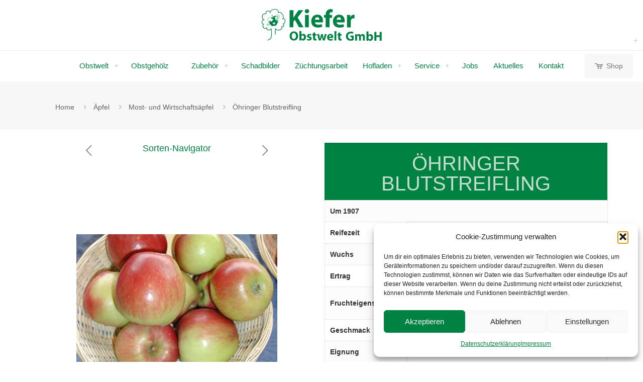

--- FILE ---
content_type: text/html; charset=UTF-8
request_url: https://www.kiefer-obstwelt.de/aepfel/most-und-wirtschaftsaepfel/oehringer-blutstreifling/
body_size: 26444
content:
<!DOCTYPE html>
<html lang="de" class="no-js " itemscope itemtype="https://schema.org/Article" >
<head>
<meta charset="UTF-8" />
<meta name='robots' content='index, follow, max-image-preview:large, max-snippet:-1, max-video-preview:-1' />
<meta name="keywords" content="Obstbäume, Obstwelt, Frischobst, Trockenobst, Zubehör"/>
<meta name="description" content="Kiefer Obstwelt in Ortenberg bietet das ganze Sortiment an Obstbäumen und Frischobst, Trockenobst und Zubehör."/>
<meta property="og:image" content="https://kiefer-obstwelt.de/wp-content/uploads/logo_kiefer_Hintergrund.png"/>
<meta property="og:url" content="https://www.kiefer-obstwelt.de/aepfel/most-und-wirtschaftsaepfel/oehringer-blutstreifling/"/>
<meta property="og:type" content="article"/>
<meta property="og:title" content="Öhringer Blutstreifling"/>
<meta property="og:description" content="Kiefer Obstwelt in Ortenberg bietet das ganze Sortiment an Obstbäumen und Frischobst, Trockenobst und Zubehör."/>
<link rel="alternate" hreflang="de-DE" href="https://www.kiefer-obstwelt.de/aepfel/most-und-wirtschaftsaepfel/oehringer-blutstreifling/"/>
<meta name="format-detection" content="telephone=no">
<meta name="viewport" content="width=device-width, initial-scale=1, maximum-scale=1" />
<link rel="shortcut icon" href="//kiefer-obstwelt.b-cdn.net/wp-content/uploads/logo_kiefer_Hintergrund.png" type="image/x-icon" />
<meta name="theme-color" content="#ffffff" media="(prefers-color-scheme: light)">
<meta name="theme-color" content="#ffffff" media="(prefers-color-scheme: dark)">
<!-- This site is optimized with the Yoast SEO plugin v26.7 - https://yoast.com/wordpress/plugins/seo/ -->
<title>Öhringer Blutstreifling - Kiefer Obstwelt</title>
<link rel="canonical" href="https://www.kiefer-obstwelt.de/aepfel/most-und-wirtschaftsaepfel/oehringer-blutstreifling/" />
<meta property="og:locale" content="de_DE" />
<meta property="og:type" content="article" />
<meta property="og:title" content="Öhringer Blutstreifling - Kiefer Obstwelt" />
<meta property="og:url" content="https://www.kiefer-obstwelt.de/aepfel/most-und-wirtschaftsaepfel/oehringer-blutstreifling/" />
<meta property="og:site_name" content="Kiefer Obstwelt" />
<meta property="article:published_time" content="2021-03-30T17:03:25+00:00" />
<meta property="article:modified_time" content="2024-06-10T09:44:55+00:00" />
<meta property="og:image" content="https://kiefer-obstwelt.b-cdn.net/wp-content/uploads/Oehringer-Blutstreifling.jpg" />
<meta property="og:image:width" content="1359" />
<meta property="og:image:height" content="1194" />
<meta property="og:image:type" content="image/jpeg" />
<meta name="author" content="Daniel Herp" />
<meta name="twitter:card" content="summary_large_image" />
<meta name="twitter:label1" content="Verfasst von" />
<meta name="twitter:data1" content="Daniel Herp" />
<meta name="twitter:label2" content="Geschätzte Lesezeit" />
<meta name="twitter:data2" content="1 Minute" />
<script type="application/ld+json" class="yoast-schema-graph">{"@context":"https://schema.org","@graph":[{"@type":"Article","@id":"https://www.kiefer-obstwelt.de/aepfel/most-und-wirtschaftsaepfel/oehringer-blutstreifling/#article","isPartOf":{"@id":"https://www.kiefer-obstwelt.de/aepfel/most-und-wirtschaftsaepfel/oehringer-blutstreifling/"},"author":{"name":"Daniel Herp","@id":"https://www.kiefer-obstwelt.de/#/schema/person/7b0acab9d7f3231a938850e236419218"},"headline":"Öhringer Blutstreifling","datePublished":"2021-03-30T17:03:25+00:00","dateModified":"2024-06-10T09:44:55+00:00","mainEntityOfPage":{"@id":"https://www.kiefer-obstwelt.de/aepfel/most-und-wirtschaftsaepfel/oehringer-blutstreifling/"},"wordCount":88,"publisher":{"@id":"https://www.kiefer-obstwelt.de/#organization"},"image":{"@id":"https://www.kiefer-obstwelt.de/aepfel/most-und-wirtschaftsaepfel/oehringer-blutstreifling/#primaryimage"},"thumbnailUrl":"https://kiefer-obstwelt.b-cdn.net/wp-content/uploads/Oehringer-Blutstreifling.jpg","articleSection":["Most- und Wirtschaftsäpfel"],"inLanguage":"de"},{"@type":"WebPage","@id":"https://www.kiefer-obstwelt.de/aepfel/most-und-wirtschaftsaepfel/oehringer-blutstreifling/","url":"https://www.kiefer-obstwelt.de/aepfel/most-und-wirtschaftsaepfel/oehringer-blutstreifling/","name":"Öhringer Blutstreifling - Kiefer Obstwelt","isPartOf":{"@id":"https://www.kiefer-obstwelt.de/#website"},"primaryImageOfPage":{"@id":"https://www.kiefer-obstwelt.de/aepfel/most-und-wirtschaftsaepfel/oehringer-blutstreifling/#primaryimage"},"image":{"@id":"https://www.kiefer-obstwelt.de/aepfel/most-und-wirtschaftsaepfel/oehringer-blutstreifling/#primaryimage"},"thumbnailUrl":"https://kiefer-obstwelt.b-cdn.net/wp-content/uploads/Oehringer-Blutstreifling.jpg","datePublished":"2021-03-30T17:03:25+00:00","dateModified":"2024-06-10T09:44:55+00:00","breadcrumb":{"@id":"https://www.kiefer-obstwelt.de/aepfel/most-und-wirtschaftsaepfel/oehringer-blutstreifling/#breadcrumb"},"inLanguage":"de","potentialAction":[{"@type":"ReadAction","target":["https://www.kiefer-obstwelt.de/aepfel/most-und-wirtschaftsaepfel/oehringer-blutstreifling/"]}]},{"@type":"ImageObject","inLanguage":"de","@id":"https://www.kiefer-obstwelt.de/aepfel/most-und-wirtschaftsaepfel/oehringer-blutstreifling/#primaryimage","url":"https://kiefer-obstwelt.b-cdn.net/wp-content/uploads/Oehringer-Blutstreifling.jpg","contentUrl":"https://kiefer-obstwelt.b-cdn.net/wp-content/uploads/Oehringer-Blutstreifling.jpg","width":1359,"height":1194,"caption":"OLYMPUS DIGITAL CAMERA"},{"@type":"BreadcrumbList","@id":"https://www.kiefer-obstwelt.de/aepfel/most-und-wirtschaftsaepfel/oehringer-blutstreifling/#breadcrumb","itemListElement":[{"@type":"ListItem","position":1,"name":"Startseite","item":"https://www.kiefer-obstwelt.de/"},{"@type":"ListItem","position":2,"name":"Äpfel","item":"https://www.kiefer-obstwelt.de/category/aepfel/"},{"@type":"ListItem","position":3,"name":"Most- und Wirtschaftsäpfel","item":"https://www.kiefer-obstwelt.de/category/aepfel/most-und-wirtschaftsaepfel/"},{"@type":"ListItem","position":4,"name":"Öhringer Blutstreifling"}]},{"@type":"WebSite","@id":"https://www.kiefer-obstwelt.de/#website","url":"https://www.kiefer-obstwelt.de/","name":"Kiefer Obstwelt","description":"Baumschule Kiefer","publisher":{"@id":"https://www.kiefer-obstwelt.de/#organization"},"potentialAction":[{"@type":"SearchAction","target":{"@type":"EntryPoint","urlTemplate":"https://www.kiefer-obstwelt.de/?s={search_term_string}"},"query-input":{"@type":"PropertyValueSpecification","valueRequired":true,"valueName":"search_term_string"}}],"inLanguage":"de"},{"@type":"Organization","@id":"https://www.kiefer-obstwelt.de/#organization","name":"Kiefer Obstwelt GmbH","url":"https://www.kiefer-obstwelt.de/","logo":{"@type":"ImageObject","inLanguage":"de","@id":"https://www.kiefer-obstwelt.de/#/schema/logo/image/","url":"","contentUrl":"","caption":"Kiefer Obstwelt GmbH"},"image":{"@id":"https://www.kiefer-obstwelt.de/#/schema/logo/image/"}},{"@type":"Person","@id":"https://www.kiefer-obstwelt.de/#/schema/person/7b0acab9d7f3231a938850e236419218","name":"Daniel Herp","sameAs":["https://kiefer-obstwelt.de"]}]}</script>
<!-- / Yoast SEO plugin. -->
<link rel='preconnect' href='https://kiefer-obstwelt.b-cdn.net' />
<link rel="alternate" type="application/rss+xml" title="Kiefer Obstwelt &raquo; Feed" href="https://www.kiefer-obstwelt.de/feed/" />
<link rel="alternate" type="application/rss+xml" title="Kiefer Obstwelt &raquo; Kommentar-Feed" href="https://www.kiefer-obstwelt.de/comments/feed/" />
<link rel="alternate" title="oEmbed (JSON)" type="application/json+oembed" href="https://www.kiefer-obstwelt.de/wp-json/oembed/1.0/embed?url=https%3A%2F%2Fwww.kiefer-obstwelt.de%2Faepfel%2Fmost-und-wirtschaftsaepfel%2Foehringer-blutstreifling%2F" />
<link rel="alternate" title="oEmbed (XML)" type="text/xml+oembed" href="https://www.kiefer-obstwelt.de/wp-json/oembed/1.0/embed?url=https%3A%2F%2Fwww.kiefer-obstwelt.de%2Faepfel%2Fmost-und-wirtschaftsaepfel%2Foehringer-blutstreifling%2F&#038;format=xml" />
<style id='wp-img-auto-sizes-contain-inline-css' type='text/css'>
img:is([sizes=auto i],[sizes^="auto," i]){contain-intrinsic-size:3000px 1500px}
/*# sourceURL=wp-img-auto-sizes-contain-inline-css */
</style>
<style id='wp-block-library-inline-css' type='text/css'>
:root{--wp-block-synced-color:#7a00df;--wp-block-synced-color--rgb:122,0,223;--wp-bound-block-color:var(--wp-block-synced-color);--wp-editor-canvas-background:#ddd;--wp-admin-theme-color:#007cba;--wp-admin-theme-color--rgb:0,124,186;--wp-admin-theme-color-darker-10:#006ba1;--wp-admin-theme-color-darker-10--rgb:0,107,160.5;--wp-admin-theme-color-darker-20:#005a87;--wp-admin-theme-color-darker-20--rgb:0,90,135;--wp-admin-border-width-focus:2px}@media (min-resolution:192dpi){:root{--wp-admin-border-width-focus:1.5px}}.wp-element-button{cursor:pointer}:root .has-very-light-gray-background-color{background-color:#eee}:root .has-very-dark-gray-background-color{background-color:#313131}:root .has-very-light-gray-color{color:#eee}:root .has-very-dark-gray-color{color:#313131}:root .has-vivid-green-cyan-to-vivid-cyan-blue-gradient-background{background:linear-gradient(135deg,#00d084,#0693e3)}:root .has-purple-crush-gradient-background{background:linear-gradient(135deg,#34e2e4,#4721fb 50%,#ab1dfe)}:root .has-hazy-dawn-gradient-background{background:linear-gradient(135deg,#faaca8,#dad0ec)}:root .has-subdued-olive-gradient-background{background:linear-gradient(135deg,#fafae1,#67a671)}:root .has-atomic-cream-gradient-background{background:linear-gradient(135deg,#fdd79a,#004a59)}:root .has-nightshade-gradient-background{background:linear-gradient(135deg,#330968,#31cdcf)}:root .has-midnight-gradient-background{background:linear-gradient(135deg,#020381,#2874fc)}:root{--wp--preset--font-size--normal:16px;--wp--preset--font-size--huge:42px}.has-regular-font-size{font-size:1em}.has-larger-font-size{font-size:2.625em}.has-normal-font-size{font-size:var(--wp--preset--font-size--normal)}.has-huge-font-size{font-size:var(--wp--preset--font-size--huge)}.has-text-align-center{text-align:center}.has-text-align-left{text-align:left}.has-text-align-right{text-align:right}.has-fit-text{white-space:nowrap!important}#end-resizable-editor-section{display:none}.aligncenter{clear:both}.items-justified-left{justify-content:flex-start}.items-justified-center{justify-content:center}.items-justified-right{justify-content:flex-end}.items-justified-space-between{justify-content:space-between}.screen-reader-text{border:0;clip-path:inset(50%);height:1px;margin:-1px;overflow:hidden;padding:0;position:absolute;width:1px;word-wrap:normal!important}.screen-reader-text:focus{background-color:#ddd;clip-path:none;color:#444;display:block;font-size:1em;height:auto;left:5px;line-height:normal;padding:15px 23px 14px;text-decoration:none;top:5px;width:auto;z-index:100000}html :where(.has-border-color){border-style:solid}html :where([style*=border-top-color]){border-top-style:solid}html :where([style*=border-right-color]){border-right-style:solid}html :where([style*=border-bottom-color]){border-bottom-style:solid}html :where([style*=border-left-color]){border-left-style:solid}html :where([style*=border-width]){border-style:solid}html :where([style*=border-top-width]){border-top-style:solid}html :where([style*=border-right-width]){border-right-style:solid}html :where([style*=border-bottom-width]){border-bottom-style:solid}html :where([style*=border-left-width]){border-left-style:solid}html :where(img[class*=wp-image-]){height:auto;max-width:100%}:where(figure){margin:0 0 1em}html :where(.is-position-sticky){--wp-admin--admin-bar--position-offset:var(--wp-admin--admin-bar--height,0px)}@media screen and (max-width:600px){html :where(.is-position-sticky){--wp-admin--admin-bar--position-offset:0px}}
/*# sourceURL=wp-block-library-inline-css */
</style><style id='global-styles-inline-css' type='text/css'>
:root{--wp--preset--aspect-ratio--square: 1;--wp--preset--aspect-ratio--4-3: 4/3;--wp--preset--aspect-ratio--3-4: 3/4;--wp--preset--aspect-ratio--3-2: 3/2;--wp--preset--aspect-ratio--2-3: 2/3;--wp--preset--aspect-ratio--16-9: 16/9;--wp--preset--aspect-ratio--9-16: 9/16;--wp--preset--color--black: #000000;--wp--preset--color--cyan-bluish-gray: #abb8c3;--wp--preset--color--white: #ffffff;--wp--preset--color--pale-pink: #f78da7;--wp--preset--color--vivid-red: #cf2e2e;--wp--preset--color--luminous-vivid-orange: #ff6900;--wp--preset--color--luminous-vivid-amber: #fcb900;--wp--preset--color--light-green-cyan: #7bdcb5;--wp--preset--color--vivid-green-cyan: #00d084;--wp--preset--color--pale-cyan-blue: #8ed1fc;--wp--preset--color--vivid-cyan-blue: #0693e3;--wp--preset--color--vivid-purple: #9b51e0;--wp--preset--gradient--vivid-cyan-blue-to-vivid-purple: linear-gradient(135deg,rgb(6,147,227) 0%,rgb(155,81,224) 100%);--wp--preset--gradient--light-green-cyan-to-vivid-green-cyan: linear-gradient(135deg,rgb(122,220,180) 0%,rgb(0,208,130) 100%);--wp--preset--gradient--luminous-vivid-amber-to-luminous-vivid-orange: linear-gradient(135deg,rgb(252,185,0) 0%,rgb(255,105,0) 100%);--wp--preset--gradient--luminous-vivid-orange-to-vivid-red: linear-gradient(135deg,rgb(255,105,0) 0%,rgb(207,46,46) 100%);--wp--preset--gradient--very-light-gray-to-cyan-bluish-gray: linear-gradient(135deg,rgb(238,238,238) 0%,rgb(169,184,195) 100%);--wp--preset--gradient--cool-to-warm-spectrum: linear-gradient(135deg,rgb(74,234,220) 0%,rgb(151,120,209) 20%,rgb(207,42,186) 40%,rgb(238,44,130) 60%,rgb(251,105,98) 80%,rgb(254,248,76) 100%);--wp--preset--gradient--blush-light-purple: linear-gradient(135deg,rgb(255,206,236) 0%,rgb(152,150,240) 100%);--wp--preset--gradient--blush-bordeaux: linear-gradient(135deg,rgb(254,205,165) 0%,rgb(254,45,45) 50%,rgb(107,0,62) 100%);--wp--preset--gradient--luminous-dusk: linear-gradient(135deg,rgb(255,203,112) 0%,rgb(199,81,192) 50%,rgb(65,88,208) 100%);--wp--preset--gradient--pale-ocean: linear-gradient(135deg,rgb(255,245,203) 0%,rgb(182,227,212) 50%,rgb(51,167,181) 100%);--wp--preset--gradient--electric-grass: linear-gradient(135deg,rgb(202,248,128) 0%,rgb(113,206,126) 100%);--wp--preset--gradient--midnight: linear-gradient(135deg,rgb(2,3,129) 0%,rgb(40,116,252) 100%);--wp--preset--font-size--small: 13px;--wp--preset--font-size--medium: 20px;--wp--preset--font-size--large: 36px;--wp--preset--font-size--x-large: 42px;--wp--preset--spacing--20: 0.44rem;--wp--preset--spacing--30: 0.67rem;--wp--preset--spacing--40: 1rem;--wp--preset--spacing--50: 1.5rem;--wp--preset--spacing--60: 2.25rem;--wp--preset--spacing--70: 3.38rem;--wp--preset--spacing--80: 5.06rem;--wp--preset--shadow--natural: 6px 6px 9px rgba(0, 0, 0, 0.2);--wp--preset--shadow--deep: 12px 12px 50px rgba(0, 0, 0, 0.4);--wp--preset--shadow--sharp: 6px 6px 0px rgba(0, 0, 0, 0.2);--wp--preset--shadow--outlined: 6px 6px 0px -3px rgb(255, 255, 255), 6px 6px rgb(0, 0, 0);--wp--preset--shadow--crisp: 6px 6px 0px rgb(0, 0, 0);}:where(.is-layout-flex){gap: 0.5em;}:where(.is-layout-grid){gap: 0.5em;}body .is-layout-flex{display: flex;}.is-layout-flex{flex-wrap: wrap;align-items: center;}.is-layout-flex > :is(*, div){margin: 0;}body .is-layout-grid{display: grid;}.is-layout-grid > :is(*, div){margin: 0;}:where(.wp-block-columns.is-layout-flex){gap: 2em;}:where(.wp-block-columns.is-layout-grid){gap: 2em;}:where(.wp-block-post-template.is-layout-flex){gap: 1.25em;}:where(.wp-block-post-template.is-layout-grid){gap: 1.25em;}.has-black-color{color: var(--wp--preset--color--black) !important;}.has-cyan-bluish-gray-color{color: var(--wp--preset--color--cyan-bluish-gray) !important;}.has-white-color{color: var(--wp--preset--color--white) !important;}.has-pale-pink-color{color: var(--wp--preset--color--pale-pink) !important;}.has-vivid-red-color{color: var(--wp--preset--color--vivid-red) !important;}.has-luminous-vivid-orange-color{color: var(--wp--preset--color--luminous-vivid-orange) !important;}.has-luminous-vivid-amber-color{color: var(--wp--preset--color--luminous-vivid-amber) !important;}.has-light-green-cyan-color{color: var(--wp--preset--color--light-green-cyan) !important;}.has-vivid-green-cyan-color{color: var(--wp--preset--color--vivid-green-cyan) !important;}.has-pale-cyan-blue-color{color: var(--wp--preset--color--pale-cyan-blue) !important;}.has-vivid-cyan-blue-color{color: var(--wp--preset--color--vivid-cyan-blue) !important;}.has-vivid-purple-color{color: var(--wp--preset--color--vivid-purple) !important;}.has-black-background-color{background-color: var(--wp--preset--color--black) !important;}.has-cyan-bluish-gray-background-color{background-color: var(--wp--preset--color--cyan-bluish-gray) !important;}.has-white-background-color{background-color: var(--wp--preset--color--white) !important;}.has-pale-pink-background-color{background-color: var(--wp--preset--color--pale-pink) !important;}.has-vivid-red-background-color{background-color: var(--wp--preset--color--vivid-red) !important;}.has-luminous-vivid-orange-background-color{background-color: var(--wp--preset--color--luminous-vivid-orange) !important;}.has-luminous-vivid-amber-background-color{background-color: var(--wp--preset--color--luminous-vivid-amber) !important;}.has-light-green-cyan-background-color{background-color: var(--wp--preset--color--light-green-cyan) !important;}.has-vivid-green-cyan-background-color{background-color: var(--wp--preset--color--vivid-green-cyan) !important;}.has-pale-cyan-blue-background-color{background-color: var(--wp--preset--color--pale-cyan-blue) !important;}.has-vivid-cyan-blue-background-color{background-color: var(--wp--preset--color--vivid-cyan-blue) !important;}.has-vivid-purple-background-color{background-color: var(--wp--preset--color--vivid-purple) !important;}.has-black-border-color{border-color: var(--wp--preset--color--black) !important;}.has-cyan-bluish-gray-border-color{border-color: var(--wp--preset--color--cyan-bluish-gray) !important;}.has-white-border-color{border-color: var(--wp--preset--color--white) !important;}.has-pale-pink-border-color{border-color: var(--wp--preset--color--pale-pink) !important;}.has-vivid-red-border-color{border-color: var(--wp--preset--color--vivid-red) !important;}.has-luminous-vivid-orange-border-color{border-color: var(--wp--preset--color--luminous-vivid-orange) !important;}.has-luminous-vivid-amber-border-color{border-color: var(--wp--preset--color--luminous-vivid-amber) !important;}.has-light-green-cyan-border-color{border-color: var(--wp--preset--color--light-green-cyan) !important;}.has-vivid-green-cyan-border-color{border-color: var(--wp--preset--color--vivid-green-cyan) !important;}.has-pale-cyan-blue-border-color{border-color: var(--wp--preset--color--pale-cyan-blue) !important;}.has-vivid-cyan-blue-border-color{border-color: var(--wp--preset--color--vivid-cyan-blue) !important;}.has-vivid-purple-border-color{border-color: var(--wp--preset--color--vivid-purple) !important;}.has-vivid-cyan-blue-to-vivid-purple-gradient-background{background: var(--wp--preset--gradient--vivid-cyan-blue-to-vivid-purple) !important;}.has-light-green-cyan-to-vivid-green-cyan-gradient-background{background: var(--wp--preset--gradient--light-green-cyan-to-vivid-green-cyan) !important;}.has-luminous-vivid-amber-to-luminous-vivid-orange-gradient-background{background: var(--wp--preset--gradient--luminous-vivid-amber-to-luminous-vivid-orange) !important;}.has-luminous-vivid-orange-to-vivid-red-gradient-background{background: var(--wp--preset--gradient--luminous-vivid-orange-to-vivid-red) !important;}.has-very-light-gray-to-cyan-bluish-gray-gradient-background{background: var(--wp--preset--gradient--very-light-gray-to-cyan-bluish-gray) !important;}.has-cool-to-warm-spectrum-gradient-background{background: var(--wp--preset--gradient--cool-to-warm-spectrum) !important;}.has-blush-light-purple-gradient-background{background: var(--wp--preset--gradient--blush-light-purple) !important;}.has-blush-bordeaux-gradient-background{background: var(--wp--preset--gradient--blush-bordeaux) !important;}.has-luminous-dusk-gradient-background{background: var(--wp--preset--gradient--luminous-dusk) !important;}.has-pale-ocean-gradient-background{background: var(--wp--preset--gradient--pale-ocean) !important;}.has-electric-grass-gradient-background{background: var(--wp--preset--gradient--electric-grass) !important;}.has-midnight-gradient-background{background: var(--wp--preset--gradient--midnight) !important;}.has-small-font-size{font-size: var(--wp--preset--font-size--small) !important;}.has-medium-font-size{font-size: var(--wp--preset--font-size--medium) !important;}.has-large-font-size{font-size: var(--wp--preset--font-size--large) !important;}.has-x-large-font-size{font-size: var(--wp--preset--font-size--x-large) !important;}
/*# sourceURL=global-styles-inline-css */
</style>
<style id='classic-theme-styles-inline-css' type='text/css'>
/*! This file is auto-generated */
.wp-block-button__link{color:#fff;background-color:#32373c;border-radius:9999px;box-shadow:none;text-decoration:none;padding:calc(.667em + 2px) calc(1.333em + 2px);font-size:1.125em}.wp-block-file__button{background:#32373c;color:#fff;text-decoration:none}
/*# sourceURL=/wp-includes/css/classic-themes.min.css */
</style>
<!-- <link rel='stylesheet' id='slick-css' href='//kiefer-obstwelt.b-cdn.net/wp-content/plugins/getwid/vendors/slick/slick/slick.min.css?ver=1.9.0' type='text/css' media='all' /> -->
<!-- <link rel='stylesheet' id='slick-theme-css' href='//kiefer-obstwelt.b-cdn.net/wp-content/plugins/getwid/vendors/slick/slick/slick-theme.min.css?ver=1.9.0' type='text/css' media='all' /> -->
<!-- <link rel='stylesheet' id='getwid-blocks-css' href='//kiefer-obstwelt.b-cdn.net/wp-content/plugins/getwid/assets/css/blocks.style.css?ver=2.1.3' type='text/css' media='all' /> -->
<link rel="stylesheet" type="text/css" href="//kiefer-obstwelt.b-cdn.net/wp-content/cache/wpfc-minified/11ta3dau/c806t.css" media="all"/>
<style id='getwid-blocks-inline-css' type='text/css'>
.wp-block-getwid-section .wp-block-getwid-section__wrapper .wp-block-getwid-section__inner-wrapper{max-width: 1220px;}
/*# sourceURL=getwid-blocks-inline-css */
</style>
<!-- <link rel='stylesheet' id='contact-form-7-css' href='//kiefer-obstwelt.b-cdn.net/wp-content/plugins/contact-form-7/includes/css/styles.css?ver=6.1.4' type='text/css' media='all' /> -->
<!-- <link rel='stylesheet' id='cmplz-general-css' href='//kiefer-obstwelt.b-cdn.net/wp-content/plugins/complianz-gdpr/assets/css/cookieblocker.min.css?ver=1767953871' type='text/css' media='all' /> -->
<link rel="stylesheet" type="text/css" href="//kiefer-obstwelt.b-cdn.net/wp-content/cache/wpfc-minified/kcxao0b0/hn56a.css" media="all"/>
<link rel='stylesheet' id='mfn-be-css' href='https://kiefer-obstwelt.b-cdn.net/wp-content/themes/betheme/css/be.min.css?ver=28.2.1' type='text/css' media='all' />
<link rel='stylesheet' id='mfn-animations-css' href='https://kiefer-obstwelt.b-cdn.net/wp-content/themes/betheme/assets/animations/animations.min.css?ver=28.2.1' type='text/css' media='all' />
<link rel='stylesheet' id='mfn-font-awesome-css' href='https://kiefer-obstwelt.b-cdn.net/wp-content/themes/betheme/fonts/fontawesome/fontawesome.min.css?ver=28.2.1' type='text/css' media='all' />
<link rel='stylesheet' id='mfn-responsive-css' href='https://kiefer-obstwelt.b-cdn.net/wp-content/themes/betheme/css/responsive.min.css?ver=28.2.1' type='text/css' media='all' />
<style id='mfn-dynamic-inline-css' type='text/css'>
@font-face{font-family:"Avenir ";src:;font-weight:normal;font-style:normal;font-display:swap}@font-face{font-family:"Avenir Medium";src:;font-weight:normal;font-style:normal;font-display:swap}
html{background-color:#ffffff}#Wrapper,#Content,.mfn-popup .mfn-popup-content,.mfn-off-canvas-sidebar .mfn-off-canvas-content-wrapper,.mfn-cart-holder,.mfn-header-login,#Top_bar .search_wrapper,#Top_bar .top_bar_right .mfn-live-search-box,.column_livesearch .mfn-live-search-wrapper,.column_livesearch .mfn-live-search-box{background-color:#ffffff}.layout-boxed.mfn-bebuilder-header.mfn-ui #Wrapper .mfn-only-sample-content{background-color:#ffffff}body:not(.template-slider) #Header{min-height:0px}body.header-below:not(.template-slider) #Header{padding-top:0px}.has-search-overlay.search-overlay-opened #search-overlay{background-color:rgba(0,0,0,0.6)}.elementor-page.elementor-default #Content .the_content .section_wrapper{max-width:100%}.elementor-page.elementor-default #Content .section.the_content{width:100%}.elementor-page.elementor-default #Content .section_wrapper .the_content_wrapper{margin-left:0;margin-right:0;width:100%}body,span.date_label,.timeline_items li h3 span,input[type="date"],input[type="text"],input[type="password"],input[type="tel"],input[type="email"],input[type="url"],textarea,select,.offer_li .title h3,.mfn-menu-item-megamenu{font-family:"Avenir ",-apple-system,BlinkMacSystemFont,"Segoe UI",Roboto,Oxygen-Sans,Ubuntu,Cantarell,"Helvetica Neue",sans-serif}.lead,.big{font-family:"Avenir ",-apple-system,BlinkMacSystemFont,"Segoe UI",Roboto,Oxygen-Sans,Ubuntu,Cantarell,"Helvetica Neue",sans-serif}#menu > ul > li > a,#overlay-menu ul li a{font-family:"Avenir ",-apple-system,BlinkMacSystemFont,"Segoe UI",Roboto,Oxygen-Sans,Ubuntu,Cantarell,"Helvetica Neue",sans-serif}#Subheader .title{font-family:"Avenir ",-apple-system,BlinkMacSystemFont,"Segoe UI",Roboto,Oxygen-Sans,Ubuntu,Cantarell,"Helvetica Neue",sans-serif}h1,h2,h3,h4,.text-logo #logo{font-family:"Avenir ",-apple-system,BlinkMacSystemFont,"Segoe UI",Roboto,Oxygen-Sans,Ubuntu,Cantarell,"Helvetica Neue",sans-serif}h5,h6{font-family:"Avenir Medium",-apple-system,BlinkMacSystemFont,"Segoe UI",Roboto,Oxygen-Sans,Ubuntu,Cantarell,"Helvetica Neue",sans-serif}blockquote{font-family:"Avenir ",-apple-system,BlinkMacSystemFont,"Segoe UI",Roboto,Oxygen-Sans,Ubuntu,Cantarell,"Helvetica Neue",sans-serif}.chart_box .chart .num,.counter .desc_wrapper .number-wrapper,.how_it_works .image .number,.pricing-box .plan-header .price,.quick_fact .number-wrapper,.woocommerce .product div.entry-summary .price{font-family:"Avenir ",-apple-system,BlinkMacSystemFont,"Segoe UI",Roboto,Oxygen-Sans,Ubuntu,Cantarell,"Helvetica Neue",sans-serif}body,.mfn-menu-item-megamenu{font-size:14px;line-height:22px;font-weight:400;letter-spacing:0px}.lead,.big{font-size:16px;line-height:25px;font-weight:400;letter-spacing:0px}#menu > ul > li > a,#overlay-menu ul li a{font-size:15px;font-weight:400;letter-spacing:0px}#overlay-menu ul li a{line-height:22.5px}#Subheader .title{font-size:30px;line-height:35px;font-weight:400;letter-spacing:1px;font-style:italic}h1,.text-logo #logo{font-size:48px;line-height:52px;font-weight:400;letter-spacing:0px}h2{font-size:42px;line-height:44px;font-weight:400;letter-spacing:0px}h3,.woocommerce ul.products li.product h3,.woocommerce #customer_login h2{font-size:32px;line-height:32px;font-weight:400;letter-spacing:0px}h4,.woocommerce .woocommerce-order-details__title,.woocommerce .wc-bacs-bank-details-heading,.woocommerce .woocommerce-customer-details h2{font-size:21px;line-height:23px;font-weight:400;letter-spacing:0px}h5{font-size:20px;line-height:23px;font-weight:500;letter-spacing:0px}h6{font-size:16px;line-height:16px;font-weight:500;letter-spacing:0px}#Intro .intro-title{font-size:70px;line-height:70px;font-weight:400;letter-spacing:0px}@media only screen and (min-width:768px) and (max-width:959px){body,.mfn-menu-item-megamenu{font-size:13px;line-height:19px;font-weight:400;letter-spacing:0px}.lead,.big{font-size:14px;line-height:21px;font-weight:400;letter-spacing:0px}#menu > ul > li > a,#overlay-menu ul li a{font-size:13px;font-weight:400;letter-spacing:0px}#overlay-menu ul li a{line-height:19.5px}#Subheader .title{font-size:26px;line-height:30px;font-weight:400;letter-spacing:1px;font-style:italic}h1,.text-logo #logo{font-size:41px;line-height:44px;font-weight:400;letter-spacing:0px}h2{font-size:36px;line-height:37px;font-weight:400;letter-spacing:0px}h3,.woocommerce ul.products li.product h3,.woocommerce #customer_login h2{font-size:27px;line-height:27px;font-weight:400;letter-spacing:0px}h4,.woocommerce .woocommerce-order-details__title,.woocommerce .wc-bacs-bank-details-heading,.woocommerce .woocommerce-customer-details h2{font-size:18px;line-height:20px;font-weight:400;letter-spacing:0px}h5{font-size:17px;line-height:20px;font-weight:500;letter-spacing:0px}h6{font-size:14px;line-height:19px;font-weight:500;letter-spacing:0px}#Intro .intro-title{font-size:60px;line-height:60px;font-weight:400;letter-spacing:0px}blockquote{font-size:15px}.chart_box .chart .num{font-size:45px;line-height:45px}.counter .desc_wrapper .number-wrapper{font-size:45px;line-height:45px}.counter .desc_wrapper .title{font-size:14px;line-height:18px}.faq .question .title{font-size:14px}.fancy_heading .title{font-size:38px;line-height:38px}.offer .offer_li .desc_wrapper .title h3{font-size:32px;line-height:32px}.offer_thumb_ul li.offer_thumb_li .desc_wrapper .title h3{font-size:32px;line-height:32px}.pricing-box .plan-header h2{font-size:27px;line-height:27px}.pricing-box .plan-header .price > span{font-size:40px;line-height:40px}.pricing-box .plan-header .price sup.currency{font-size:18px;line-height:18px}.pricing-box .plan-header .price sup.period{font-size:14px;line-height:14px}.quick_fact .number-wrapper{font-size:80px;line-height:80px}.trailer_box .desc h2{font-size:27px;line-height:27px}.widget > h3{font-size:17px;line-height:20px}}@media only screen and (min-width:480px) and (max-width:767px){body,.mfn-menu-item-megamenu{font-size:13px;line-height:19px;font-weight:400;letter-spacing:0px}.lead,.big{font-size:13px;line-height:19px;font-weight:400;letter-spacing:0px}#menu > ul > li > a,#overlay-menu ul li a{font-size:13px;font-weight:400;letter-spacing:0px}#overlay-menu ul li a{line-height:19.5px}#Subheader .title{font-size:23px;line-height:26px;font-weight:400;letter-spacing:1px;font-style:italic}h1,.text-logo #logo{font-size:36px;line-height:39px;font-weight:400;letter-spacing:0px}h2{font-size:32px;line-height:33px;font-weight:400;letter-spacing:0px}h3,.woocommerce ul.products li.product h3,.woocommerce #customer_login h2{font-size:24px;line-height:24px;font-weight:400;letter-spacing:0px}h4,.woocommerce .woocommerce-order-details__title,.woocommerce .wc-bacs-bank-details-heading,.woocommerce .woocommerce-customer-details h2{font-size:16px;line-height:19px;font-weight:400;letter-spacing:0px}h5{font-size:15px;line-height:19px;font-weight:500;letter-spacing:0px}h6{font-size:13px;line-height:19px;font-weight:500;letter-spacing:0px}#Intro .intro-title{font-size:53px;line-height:53px;font-weight:400;letter-spacing:0px}blockquote{font-size:14px}.chart_box .chart .num{font-size:40px;line-height:40px}.counter .desc_wrapper .number-wrapper{font-size:40px;line-height:40px}.counter .desc_wrapper .title{font-size:13px;line-height:16px}.faq .question .title{font-size:13px}.fancy_heading .title{font-size:34px;line-height:34px}.offer .offer_li .desc_wrapper .title h3{font-size:28px;line-height:28px}.offer_thumb_ul li.offer_thumb_li .desc_wrapper .title h3{font-size:28px;line-height:28px}.pricing-box .plan-header h2{font-size:24px;line-height:24px}.pricing-box .plan-header .price > span{font-size:34px;line-height:34px}.pricing-box .plan-header .price sup.currency{font-size:16px;line-height:16px}.pricing-box .plan-header .price sup.period{font-size:13px;line-height:13px}.quick_fact .number-wrapper{font-size:70px;line-height:70px}.trailer_box .desc h2{font-size:24px;line-height:24px}.widget > h3{font-size:16px;line-height:19px}}@media only screen and (max-width:479px){body,.mfn-menu-item-megamenu{font-size:13px;line-height:19px;font-weight:400;letter-spacing:0px}.lead,.big{font-size:13px;line-height:19px;font-weight:400;letter-spacing:0px}#menu > ul > li > a,#overlay-menu ul li a{font-size:13px;font-weight:400;letter-spacing:0px}#overlay-menu ul li a{line-height:19.5px}#Subheader .title{font-size:18px;line-height:21px;font-weight:400;letter-spacing:1px;font-style:italic}h1,.text-logo #logo{font-size:29px;line-height:31px;font-weight:400;letter-spacing:0px}h2{font-size:25px;line-height:26px;font-weight:400;letter-spacing:0px}h3,.woocommerce ul.products li.product h3,.woocommerce #customer_login h2{font-size:19px;line-height:19px;font-weight:400;letter-spacing:0px}h4,.woocommerce .woocommerce-order-details__title,.woocommerce .wc-bacs-bank-details-heading,.woocommerce .woocommerce-customer-details h2{font-size:13px;line-height:19px;font-weight:400;letter-spacing:0px}h5{font-size:13px;line-height:19px;font-weight:500;letter-spacing:0px}h6{font-size:13px;line-height:19px;font-weight:500;letter-spacing:0px}#Intro .intro-title{font-size:42px;line-height:42px;font-weight:400;letter-spacing:0px}blockquote{font-size:13px}.chart_box .chart .num{font-size:35px;line-height:35px}.counter .desc_wrapper .number-wrapper{font-size:35px;line-height:35px}.counter .desc_wrapper .title{font-size:13px;line-height:26px}.faq .question .title{font-size:13px}.fancy_heading .title{font-size:30px;line-height:30px}.offer .offer_li .desc_wrapper .title h3{font-size:26px;line-height:26px}.offer_thumb_ul li.offer_thumb_li .desc_wrapper .title h3{font-size:26px;line-height:26px}.pricing-box .plan-header h2{font-size:21px;line-height:21px}.pricing-box .plan-header .price > span{font-size:32px;line-height:32px}.pricing-box .plan-header .price sup.currency{font-size:14px;line-height:14px}.pricing-box .plan-header .price sup.period{font-size:13px;line-height:13px}.quick_fact .number-wrapper{font-size:60px;line-height:60px}.trailer_box .desc h2{font-size:21px;line-height:21px}.widget > h3{font-size:15px;line-height:18px}}.with_aside .sidebar.columns{width:41%}.with_aside .sections_group{width:59%}.aside_both .sidebar.columns{width:36%}.aside_both .sidebar.sidebar-1{margin-left:-64%}.aside_both .sections_group{width:28%;margin-left:36%}@media only screen and (min-width:1240px){#Wrapper,.with_aside .content_wrapper{max-width:1080px}body.layout-boxed.mfn-header-scrolled .mfn-header-tmpl.mfn-sticky-layout-width{max-width:1080px;left:0;right:0;margin-left:auto;margin-right:auto}body.layout-boxed:not(.mfn-header-scrolled) .mfn-header-tmpl.mfn-header-layout-width,body.layout-boxed .mfn-header-tmpl.mfn-header-layout-width:not(.mfn-hasSticky){max-width:1080px;left:0;right:0;margin-left:auto;margin-right:auto}body.layout-boxed.mfn-bebuilder-header.mfn-ui .mfn-only-sample-content{max-width:1080px;margin-left:auto;margin-right:auto}.section_wrapper,.container{max-width:1060px}.layout-boxed.header-boxed #Top_bar.is-sticky{max-width:1080px}}@media only screen and (max-width:767px){#Wrapper{max-width:calc(100% - 67px)}.content_wrapper .section_wrapper,.container,.four.columns .widget-area{max-width:550px !important;padding-left:33px;padding-right:33px}}body{--mfn-button-font-family:inherit;--mfn-button-font-size:14px;--mfn-button-font-weight:400;--mfn-button-font-style:inherit;--mfn-button-letter-spacing:0px;--mfn-button-padding:16px 20px 16px 20px;--mfn-button-border-width:0;--mfn-button-border-radius:;--mfn-button-gap:10px;--mfn-button-transition:0.2s;--mfn-button-color:#2d493a;--mfn-button-color-hover:#2d493a;--mfn-button-bg:#e0e7e1;--mfn-button-bg-hover:#d3dad4;--mfn-button-border-color:transparent;--mfn-button-border-color-hover:transparent;--mfn-button-icon-color:#2d493a;--mfn-button-icon-color-hover:#2d493a;--mfn-button-box-shadow:unset;--mfn-button-theme-color:#ffffff;--mfn-button-theme-color-hover:#ffffff;--mfn-button-theme-bg:#008243;--mfn-button-theme-bg-hover:#007536;--mfn-button-theme-border-color:transparent;--mfn-button-theme-border-color-hover:transparent;--mfn-button-theme-icon-color:#ffffff;--mfn-button-theme-icon-color-hover:#ffffff;--mfn-button-theme-box-shadow:unset;--mfn-button-shop-color:#ffffff;--mfn-button-shop-color-hover:#ffffff;--mfn-button-shop-bg:#008243;--mfn-button-shop-bg-hover:#007536;--mfn-button-shop-border-color:transparent;--mfn-button-shop-border-color-hover:transparent;--mfn-button-shop-icon-color:#626262;--mfn-button-shop-icon-color-hover:#626262;--mfn-button-shop-box-shadow:unset;--mfn-button-action-color:#747474;--mfn-button-action-color-hover:#747474;--mfn-button-action-bg:#f7f7f7;--mfn-button-action-bg-hover:#eaeaea;--mfn-button-action-border-color:transparent;--mfn-button-action-border-color-hover:transparent;--mfn-button-action-icon-color:#747474;--mfn-button-action-icon-color-hover:#747474;--mfn-button-action-box-shadow:unset;--mfn-product-list-gallery-slider-arrow-bg:#fff;--mfn-product-list-gallery-slider-arrow-bg-hover:#fff;--mfn-product-list-gallery-slider-arrow-color:#000;--mfn-product-list-gallery-slider-arrow-color-hover:#000;--mfn-product-list-gallery-slider-dots-bg:rgba(0,0,0,0.3);--mfn-product-list-gallery-slider-dots-bg-active:#000;--mfn-product-list-gallery-slider-padination-bg:transparent;--mfn-product-list-gallery-slider-dots-size:8px;--mfn-product-list-gallery-slider-nav-border-radius:0px;--mfn-product-list-gallery-slider-nav-offset:0px;--mfn-product-list-gallery-slider-dots-gap:5px}@media only screen and (max-width:959px){body{}}@media only screen and (max-width:768px){body{}}.mfn-cookies,.mfn-cookies-reopen{--mfn-gdpr2-container-text-color:#626262;--mfn-gdpr2-container-strong-color:#07070a;--mfn-gdpr2-container-bg:#ffffff;--mfn-gdpr2-container-overlay:rgba(25,37,48,0.6);--mfn-gdpr2-details-box-bg:#fbfbfb;--mfn-gdpr2-details-switch-bg:#00032a;--mfn-gdpr2-details-switch-bg-active:#5acb65;--mfn-gdpr2-tabs-text-color:#07070a;--mfn-gdpr2-tabs-text-color-active:#0089f7;--mfn-gdpr2-tabs-border:rgba(8,8,14,0.1);--mfn-gdpr2-buttons-box-bg:#fbfbfb;--mfn-gdpr2-reopen-background:#ffffff;--mfn-gdpr2-reopen-color:#222222;--mfn-gdpr2-reopen-box-shadow:0 15px 30px 0 rgba(1,7,39,.13)}#Top_bar #logo,.header-fixed #Top_bar #logo,.header-plain #Top_bar #logo,.header-transparent #Top_bar #logo{height:100px;line-height:100px;padding:0px 0}.logo-overflow #Top_bar:not(.is-sticky) .logo{height:100px}#Top_bar .menu > li > a{padding:20px 0}.menu-highlight:not(.header-creative) #Top_bar .menu > li > a{margin:25px 0}.header-plain:not(.menu-highlight) #Top_bar .menu > li > a span:not(.description){line-height:100px}.header-fixed #Top_bar .menu > li > a{padding:35px 0}.logo-overflow #Top_bar.is-sticky #logo{padding:0!important}#Top_bar #logo img.svg{width:260px}.image_frame,.wp-caption{border-width:0px}.alert{border-radius:0px}#Top_bar .top_bar_right .top-bar-right-input input{width:200px}.mfn-live-search-box .mfn-live-search-list{max-height:300px}#Side_slide{right:-250px;width:250px}#Side_slide.left{left:-250px}.blog-teaser li .desc-wrapper .desc{background-position-y:-1px}.mfn-free-delivery-info{--mfn-free-delivery-bar:#008243;--mfn-free-delivery-bg:rgba(0,0,0,0.1);--mfn-free-delivery-achieved:#008243}#back_to_top i{color:#606060}.mfn-product-list-gallery-slider .mfn-product-list-gallery-slider-arrow{display:flex}@media only screen and ( max-width:767px ){}@media only screen and (min-width:1240px){body:not(.header-simple) #Top_bar #menu{display:block!important}.tr-menu #Top_bar #menu{background:none!important}#Top_bar .menu > li > ul.mfn-megamenu > li{float:left}#Top_bar .menu > li > ul.mfn-megamenu > li.mfn-megamenu-cols-1{width:100%}#Top_bar .menu > li > ul.mfn-megamenu > li.mfn-megamenu-cols-2{width:50%}#Top_bar .menu > li > ul.mfn-megamenu > li.mfn-megamenu-cols-3{width:33.33%}#Top_bar .menu > li > ul.mfn-megamenu > li.mfn-megamenu-cols-4{width:25%}#Top_bar .menu > li > ul.mfn-megamenu > li.mfn-megamenu-cols-5{width:20%}#Top_bar .menu > li > ul.mfn-megamenu > li.mfn-megamenu-cols-6{width:16.66%}#Top_bar .menu > li > ul.mfn-megamenu > li > ul{display:block!important;position:inherit;left:auto;top:auto;border-width:0 1px 0 0}#Top_bar .menu > li > ul.mfn-megamenu > li:last-child > ul{border:0}#Top_bar .menu > li > ul.mfn-megamenu > li > ul li{width:auto}#Top_bar .menu > li > ul.mfn-megamenu a.mfn-megamenu-title{text-transform:uppercase;font-weight:400;background:none}#Top_bar .menu > li > ul.mfn-megamenu a .menu-arrow{display:none}.menuo-right #Top_bar .menu > li > ul.mfn-megamenu{left:0;width:98%!important;margin:0 1%;padding:20px 0}.menuo-right #Top_bar .menu > li > ul.mfn-megamenu-bg{box-sizing:border-box}#Top_bar .menu > li > ul.mfn-megamenu-bg{padding:20px 166px 20px 20px;background-repeat:no-repeat;background-position:right bottom}.rtl #Top_bar .menu > li > ul.mfn-megamenu-bg{padding-left:166px;padding-right:20px;background-position:left bottom}#Top_bar .menu > li > ul.mfn-megamenu-bg > li{background:none}#Top_bar .menu > li > ul.mfn-megamenu-bg > li a{border:none}#Top_bar .menu > li > ul.mfn-megamenu-bg > li > ul{background:none!important;-webkit-box-shadow:0 0 0 0;-moz-box-shadow:0 0 0 0;box-shadow:0 0 0 0}.mm-vertical #Top_bar .container{position:relative}.mm-vertical #Top_bar .top_bar_left{position:static}.mm-vertical #Top_bar .menu > li ul{box-shadow:0 0 0 0 transparent!important;background-image:none}.mm-vertical #Top_bar .menu > li > ul.mfn-megamenu{padding:20px 0}.mm-vertical.header-plain #Top_bar .menu > li > ul.mfn-megamenu{width:100%!important;margin:0}.mm-vertical #Top_bar .menu > li > ul.mfn-megamenu > li{display:table-cell;float:none!important;width:10%;padding:0 15px;border-right:1px solid rgba(0,0,0,0.05)}.mm-vertical #Top_bar .menu > li > ul.mfn-megamenu > li:last-child{border-right-width:0}.mm-vertical #Top_bar .menu > li > ul.mfn-megamenu > li.hide-border{border-right-width:0}.mm-vertical #Top_bar .menu > li > ul.mfn-megamenu > li a{border-bottom-width:0;padding:9px 15px;line-height:120%}.mm-vertical #Top_bar .menu > li > ul.mfn-megamenu a.mfn-megamenu-title{font-weight:700}.rtl .mm-vertical #Top_bar .menu > li > ul.mfn-megamenu > li:first-child{border-right-width:0}.rtl .mm-vertical #Top_bar .menu > li > ul.mfn-megamenu > li:last-child{border-right-width:1px}body.header-shop #Top_bar #menu{display:flex!important;background-color:transparent}.header-shop #Top_bar.is-sticky .top_bar_row_second{display:none}.header-plain:not(.menuo-right) #Header .top_bar_left{width:auto!important}.header-stack.header-center #Top_bar #menu{display:inline-block!important}.header-simple #Top_bar #menu{display:none;height:auto;width:300px;bottom:auto;top:100%;right:1px;position:absolute;margin:0}.header-simple #Header a.responsive-menu-toggle{display:block;right:10px}.header-simple #Top_bar #menu > ul{width:100%;float:left}.header-simple #Top_bar #menu ul li{width:100%;padding-bottom:0;border-right:0;position:relative}.header-simple #Top_bar #menu ul li a{padding:0 20px;margin:0;display:block;height:auto;line-height:normal;border:none}.header-simple #Top_bar #menu ul li a:not(.menu-toggle):after{display:none}.header-simple #Top_bar #menu ul li a span{border:none;line-height:44px;display:inline;padding:0}.header-simple #Top_bar #menu ul li.submenu .menu-toggle{display:block;position:absolute;right:0;top:0;width:44px;height:44px;line-height:44px;font-size:30px;font-weight:300;text-align:center;cursor:pointer;color:#444;opacity:0.33;transform:unset}.header-simple #Top_bar #menu ul li.submenu .menu-toggle:after{content:"+";position:static}.header-simple #Top_bar #menu ul li.hover > .menu-toggle:after{content:"-"}.header-simple #Top_bar #menu ul li.hover a{border-bottom:0}.header-simple #Top_bar #menu ul.mfn-megamenu li .menu-toggle{display:none}.header-simple #Top_bar #menu ul li ul{position:relative!important;left:0!important;top:0;padding:0;margin:0!important;width:auto!important;background-image:none}.header-simple #Top_bar #menu ul li ul li{width:100%!important;display:block;padding:0}.header-simple #Top_bar #menu ul li ul li a{padding:0 20px 0 30px}.header-simple #Top_bar #menu ul li ul li a .menu-arrow{display:none}.header-simple #Top_bar #menu ul li ul li a span{padding:0}.header-simple #Top_bar #menu ul li ul li a span:after{display:none!important}.header-simple #Top_bar .menu > li > ul.mfn-megamenu a.mfn-megamenu-title{text-transform:uppercase;font-weight:400}.header-simple #Top_bar .menu > li > ul.mfn-megamenu > li > ul{display:block!important;position:inherit;left:auto;top:auto}.header-simple #Top_bar #menu ul li ul li ul{border-left:0!important;padding:0;top:0}.header-simple #Top_bar #menu ul li ul li ul li a{padding:0 20px 0 40px}.rtl.header-simple #Top_bar #menu{left:1px;right:auto}.rtl.header-simple #Top_bar a.responsive-menu-toggle{left:10px;right:auto}.rtl.header-simple #Top_bar #menu ul li.submenu .menu-toggle{left:0;right:auto}.rtl.header-simple #Top_bar #menu ul li ul{left:auto!important;right:0!important}.rtl.header-simple #Top_bar #menu ul li ul li a{padding:0 30px 0 20px}.rtl.header-simple #Top_bar #menu ul li ul li ul li a{padding:0 40px 0 20px}.menu-highlight #Top_bar .menu > li{margin:0 2px}.menu-highlight:not(.header-creative) #Top_bar .menu > li > a{padding:0;-webkit-border-radius:5px;border-radius:5px}.menu-highlight #Top_bar .menu > li > a:after{display:none}.menu-highlight #Top_bar .menu > li > a span:not(.description){line-height:50px}.menu-highlight #Top_bar .menu > li > a span.description{display:none}.menu-highlight.header-stack #Top_bar .menu > li > a{margin:10px 0!important}.menu-highlight.header-stack #Top_bar .menu > li > a span:not(.description){line-height:40px}.menu-highlight.header-simple #Top_bar #menu ul li,.menu-highlight.header-creative #Top_bar #menu ul li{margin:0}.menu-highlight.header-simple #Top_bar #menu ul li > a,.menu-highlight.header-creative #Top_bar #menu ul li > a{-webkit-border-radius:0;border-radius:0}.menu-highlight:not(.header-fixed):not(.header-simple) #Top_bar.is-sticky .menu > li > a{margin:10px 0!important;padding:5px 0!important}.menu-highlight:not(.header-fixed):not(.header-simple) #Top_bar.is-sticky .menu > li > a span{line-height:30px!important}.header-modern.menu-highlight.menuo-right .menu_wrapper{margin-right:20px}.menu-line-below #Top_bar .menu > li > a:not(.menu-toggle):after{top:auto;bottom:-4px}.menu-line-below #Top_bar.is-sticky .menu > li > a:not(.menu-toggle):after{top:auto;bottom:-4px}.menu-line-below-80 #Top_bar:not(.is-sticky) .menu > li > a:not(.menu-toggle):after{height:4px;left:10%;top:50%;margin-top:20px;width:80%}.menu-line-below-80-1 #Top_bar:not(.is-sticky) .menu > li > a:not(.menu-toggle):after{height:1px;left:10%;top:50%;margin-top:20px;width:80%}.menu-link-color #Top_bar .menu > li > a:not(.menu-toggle):after{display:none!important}.menu-arrow-top #Top_bar .menu > li > a:after{background:none repeat scroll 0 0 rgba(0,0,0,0)!important;border-color:#ccc transparent transparent;border-style:solid;border-width:7px 7px 0;display:block;height:0;left:50%;margin-left:-7px;top:0!important;width:0}.menu-arrow-top #Top_bar.is-sticky .menu > li > a:after{top:0!important}.menu-arrow-bottom #Top_bar .menu > li > a:after{background:none!important;border-color:transparent transparent #ccc;border-style:solid;border-width:0 7px 7px;display:block;height:0;left:50%;margin-left:-7px;top:auto;bottom:0;width:0}.menu-arrow-bottom #Top_bar.is-sticky .menu > li > a:after{top:auto;bottom:0}.menuo-no-borders #Top_bar .menu > li > a span{border-width:0!important}.menuo-no-borders #Header_creative #Top_bar .menu > li > a span{border-bottom-width:0}.menuo-no-borders.header-plain #Top_bar a#header_cart,.menuo-no-borders.header-plain #Top_bar a#search_button,.menuo-no-borders.header-plain #Top_bar .wpml-languages,.menuo-no-borders.header-plain #Top_bar a.action_button{border-width:0}.menuo-right #Top_bar .menu_wrapper{float:right}.menuo-right.header-stack:not(.header-center) #Top_bar .menu_wrapper{margin-right:150px}body.header-creative{padding-left:50px}body.header-creative.header-open{padding-left:250px}body.error404,body.under-construction,body.elementor-maintenance-mode,body.template-blank,body.under-construction.header-rtl.header-creative.header-open{padding-left:0!important;padding-right:0!important}.header-creative.footer-fixed #Footer,.header-creative.footer-sliding #Footer,.header-creative.footer-stick #Footer.is-sticky{box-sizing:border-box;padding-left:50px}.header-open.footer-fixed #Footer,.header-open.footer-sliding #Footer,.header-creative.footer-stick #Footer.is-sticky{padding-left:250px}.header-rtl.header-creative.footer-fixed #Footer,.header-rtl.header-creative.footer-sliding #Footer,.header-rtl.header-creative.footer-stick #Footer.is-sticky{padding-left:0;padding-right:50px}.header-rtl.header-open.footer-fixed #Footer,.header-rtl.header-open.footer-sliding #Footer,.header-rtl.header-creative.footer-stick #Footer.is-sticky{padding-right:250px}#Header_creative{background-color:#fff;position:fixed;width:250px;height:100%;left:-200px;top:0;z-index:9002;-webkit-box-shadow:2px 0 4px 2px rgba(0,0,0,.15);box-shadow:2px 0 4px 2px rgba(0,0,0,.15)}#Header_creative .container{width:100%}#Header_creative .creative-wrapper{opacity:0;margin-right:50px}#Header_creative a.creative-menu-toggle{display:block;width:34px;height:34px;line-height:34px;font-size:22px;text-align:center;position:absolute;top:10px;right:8px;border-radius:3px}.admin-bar #Header_creative a.creative-menu-toggle{top:42px}#Header_creative #Top_bar{position:static;width:100%}#Header_creative #Top_bar .top_bar_left{width:100%!important;float:none}#Header_creative #Top_bar .logo{float:none;text-align:center;margin:15px 0}#Header_creative #Top_bar #menu{background-color:transparent}#Header_creative #Top_bar .menu_wrapper{float:none;margin:0 0 30px}#Header_creative #Top_bar .menu > li{width:100%;float:none;position:relative}#Header_creative #Top_bar .menu > li > a{padding:0;text-align:center}#Header_creative #Top_bar .menu > li > a:after{display:none}#Header_creative #Top_bar .menu > li > a span{border-right:0;border-bottom-width:1px;line-height:38px}#Header_creative #Top_bar .menu li ul{left:100%;right:auto;top:0;box-shadow:2px 2px 2px 0 rgba(0,0,0,0.03);-webkit-box-shadow:2px 2px 2px 0 rgba(0,0,0,0.03)}#Header_creative #Top_bar .menu > li > ul.mfn-megamenu{margin:0;width:700px!important}#Header_creative #Top_bar .menu > li > ul.mfn-megamenu > li > ul{left:0}#Header_creative #Top_bar .menu li ul li a{padding-top:9px;padding-bottom:8px}#Header_creative #Top_bar .menu li ul li ul{top:0}#Header_creative #Top_bar .menu > li > a span.description{display:block;font-size:13px;line-height:28px!important;clear:both}.menuo-arrows #Top_bar .menu > li.submenu > a > span:after{content:unset!important}#Header_creative #Top_bar .top_bar_right{width:100%!important;float:left;height:auto;margin-bottom:35px;text-align:center;padding:0 20px;top:0;-webkit-box-sizing:border-box;-moz-box-sizing:border-box;box-sizing:border-box}#Header_creative #Top_bar .top_bar_right:before{content:none}#Header_creative #Top_bar .top_bar_right .top_bar_right_wrapper{flex-wrap:wrap;justify-content:center}#Header_creative #Top_bar .top_bar_right .top-bar-right-icon,#Header_creative #Top_bar .top_bar_right .wpml-languages,#Header_creative #Top_bar .top_bar_right .top-bar-right-button,#Header_creative #Top_bar .top_bar_right .top-bar-right-input{min-height:30px;margin:5px}#Header_creative #Top_bar .search_wrapper{left:100%;top:auto}#Header_creative #Top_bar .banner_wrapper{display:block;text-align:center}#Header_creative #Top_bar .banner_wrapper img{max-width:100%;height:auto;display:inline-block}#Header_creative #Action_bar{display:none;position:absolute;bottom:0;top:auto;clear:both;padding:0 20px;box-sizing:border-box}#Header_creative #Action_bar .contact_details{width:100%;text-align:center;margin-bottom:20px}#Header_creative #Action_bar .contact_details li{padding:0}#Header_creative #Action_bar .social{float:none;text-align:center;padding:5px 0 15px}#Header_creative #Action_bar .social li{margin-bottom:2px}#Header_creative #Action_bar .social-menu{float:none;text-align:center}#Header_creative #Action_bar .social-menu li{border-color:rgba(0,0,0,.1)}#Header_creative .social li a{color:rgba(0,0,0,.5)}#Header_creative .social li a:hover{color:#000}#Header_creative .creative-social{position:absolute;bottom:10px;right:0;width:50px}#Header_creative .creative-social li{display:block;float:none;width:100%;text-align:center;margin-bottom:5px}.header-creative .fixed-nav.fixed-nav-prev{margin-left:50px}.header-creative.header-open .fixed-nav.fixed-nav-prev{margin-left:250px}.menuo-last #Header_creative #Top_bar .menu li.last ul{top:auto;bottom:0}.header-open #Header_creative{left:0}.header-open #Header_creative .creative-wrapper{opacity:1;margin:0!important}.header-open #Header_creative .creative-menu-toggle,.header-open #Header_creative .creative-social{display:none}.header-open #Header_creative #Action_bar{display:block}body.header-rtl.header-creative{padding-left:0;padding-right:50px}.header-rtl #Header_creative{left:auto;right:-200px}.header-rtl #Header_creative .creative-wrapper{margin-left:50px;margin-right:0}.header-rtl #Header_creative a.creative-menu-toggle{left:8px;right:auto}.header-rtl #Header_creative .creative-social{left:0;right:auto}.header-rtl #Footer #back_to_top.sticky{right:125px}.header-rtl #popup_contact{right:70px}.header-rtl #Header_creative #Top_bar .menu li ul{left:auto;right:100%}.header-rtl #Header_creative #Top_bar .search_wrapper{left:auto;right:100%}.header-rtl .fixed-nav.fixed-nav-prev{margin-left:0!important}.header-rtl .fixed-nav.fixed-nav-next{margin-right:50px}body.header-rtl.header-creative.header-open{padding-left:0;padding-right:250px!important}.header-rtl.header-open #Header_creative{left:auto;right:0}.header-rtl.header-open #Footer #back_to_top.sticky{right:325px}.header-rtl.header-open #popup_contact{right:270px}.header-rtl.header-open .fixed-nav.fixed-nav-next{margin-right:250px}#Header_creative.active{left:-1px}.header-rtl #Header_creative.active{left:auto;right:-1px}#Header_creative.active .creative-wrapper{opacity:1;margin:0}.header-creative .vc_row[data-vc-full-width]{padding-left:50px}.header-creative.header-open .vc_row[data-vc-full-width]{padding-left:250px}.header-open .vc_parallax .vc_parallax-inner{left:auto;width:calc(100% - 250px)}.header-open.header-rtl .vc_parallax .vc_parallax-inner{left:0;right:auto}#Header_creative.scroll{height:100%;overflow-y:auto}#Header_creative.scroll:not(.dropdown) .menu li ul{display:none!important}#Header_creative.scroll #Action_bar{position:static}#Header_creative.dropdown{outline:none}#Header_creative.dropdown #Top_bar .menu_wrapper{float:left;width:100%}#Header_creative.dropdown #Top_bar #menu ul li{position:relative;float:left}#Header_creative.dropdown #Top_bar #menu ul li a:not(.menu-toggle):after{display:none}#Header_creative.dropdown #Top_bar #menu ul li a span{line-height:38px;padding:0}#Header_creative.dropdown #Top_bar #menu ul li.submenu .menu-toggle{display:block;position:absolute;right:0;top:0;width:38px;height:38px;line-height:38px;font-size:26px;font-weight:300;text-align:center;cursor:pointer;color:#444;opacity:0.33;z-index:203}#Header_creative.dropdown #Top_bar #menu ul li.submenu .menu-toggle:after{content:"+";position:static}#Header_creative.dropdown #Top_bar #menu ul li.hover > .menu-toggle:after{content:"-"}#Header_creative.dropdown #Top_bar #menu ul.sub-menu li:not(:last-of-type) a{border-bottom:0}#Header_creative.dropdown #Top_bar #menu ul.mfn-megamenu li .menu-toggle{display:none}#Header_creative.dropdown #Top_bar #menu ul li ul{position:relative!important;left:0!important;top:0;padding:0;margin-left:0!important;width:auto!important;background-image:none}#Header_creative.dropdown #Top_bar #menu ul li ul li{width:100%!important}#Header_creative.dropdown #Top_bar #menu ul li ul li a{padding:0 10px;text-align:center}#Header_creative.dropdown #Top_bar #menu ul li ul li a .menu-arrow{display:none}#Header_creative.dropdown #Top_bar #menu ul li ul li a span{padding:0}#Header_creative.dropdown #Top_bar #menu ul li ul li a span:after{display:none!important}#Header_creative.dropdown #Top_bar .menu > li > ul.mfn-megamenu a.mfn-megamenu-title{text-transform:uppercase;font-weight:400}#Header_creative.dropdown #Top_bar .menu > li > ul.mfn-megamenu > li > ul{display:block!important;position:inherit;left:auto;top:auto}#Header_creative.dropdown #Top_bar #menu ul li ul li ul{border-left:0!important;padding:0;top:0}#Header_creative{transition:left .5s ease-in-out,right .5s ease-in-out}#Header_creative .creative-wrapper{transition:opacity .5s ease-in-out,margin 0s ease-in-out .5s}#Header_creative.active .creative-wrapper{transition:opacity .5s ease-in-out,margin 0s ease-in-out}}@media only screen and (min-width:768px){#Top_bar.is-sticky{position:fixed!important;width:100%;left:0;top:-60px;height:60px;z-index:701;background:#fff;opacity:.97;-webkit-box-shadow:0 2px 5px 0 rgba(0,0,0,0.1);-moz-box-shadow:0 2px 5px 0 rgba(0,0,0,0.1);box-shadow:0 2px 5px 0 rgba(0,0,0,0.1)}.layout-boxed.header-boxed #Top_bar.is-sticky{left:50%;-webkit-transform:translateX(-50%);transform:translateX(-50%)}#Top_bar.is-sticky .top_bar_left,#Top_bar.is-sticky .top_bar_right,#Top_bar.is-sticky .top_bar_right:before{background:none;box-shadow:unset}#Top_bar.is-sticky .logo{width:auto;margin:0 30px 0 20px;padding:0}#Top_bar.is-sticky #logo,#Top_bar.is-sticky .custom-logo-link{padding:5px 0!important;height:50px!important;line-height:50px!important}.logo-no-sticky-padding #Top_bar.is-sticky #logo{height:60px!important;line-height:60px!important}#Top_bar.is-sticky #logo img.logo-main{display:none}#Top_bar.is-sticky #logo img.logo-sticky{display:inline;max-height:35px}.logo-sticky-width-auto #Top_bar.is-sticky #logo img.logo-sticky{width:auto}#Top_bar.is-sticky .menu_wrapper{clear:none}#Top_bar.is-sticky .menu_wrapper .menu > li > a{padding:15px 0}#Top_bar.is-sticky .menu > li > a,#Top_bar.is-sticky .menu > li > a span{line-height:30px}#Top_bar.is-sticky .menu > li > a:after{top:auto;bottom:-4px}#Top_bar.is-sticky .menu > li > a span.description{display:none}#Top_bar.is-sticky .secondary_menu_wrapper,#Top_bar.is-sticky .banner_wrapper{display:none}.header-overlay #Top_bar.is-sticky{display:none}.sticky-dark #Top_bar.is-sticky,.sticky-dark #Top_bar.is-sticky #menu{background:rgba(0,0,0,.8)}.sticky-dark #Top_bar.is-sticky .menu > li:not(.current-menu-item) > a{color:#fff}.sticky-dark #Top_bar.is-sticky .top_bar_right .top-bar-right-icon{color:rgba(255,255,255,.9)}.sticky-dark #Top_bar.is-sticky .top_bar_right .top-bar-right-icon svg .path{stroke:rgba(255,255,255,.9)}.sticky-dark #Top_bar.is-sticky .wpml-languages a.active,.sticky-dark #Top_bar.is-sticky .wpml-languages ul.wpml-lang-dropdown{background:rgba(0,0,0,0.1);border-color:rgba(0,0,0,0.1)}.sticky-white #Top_bar.is-sticky,.sticky-white #Top_bar.is-sticky #menu{background:rgba(255,255,255,.8)}.sticky-white #Top_bar.is-sticky .menu > li:not(.current-menu-item) > a{color:#222}.sticky-white #Top_bar.is-sticky .top_bar_right .top-bar-right-icon{color:rgba(0,0,0,.8)}.sticky-white #Top_bar.is-sticky .top_bar_right .top-bar-right-icon svg .path{stroke:rgba(0,0,0,.8)}.sticky-white #Top_bar.is-sticky .wpml-languages a.active,.sticky-white #Top_bar.is-sticky .wpml-languages ul.wpml-lang-dropdown{background:rgba(255,255,255,0.1);border-color:rgba(0,0,0,0.1)}}@media only screen and (max-width:1239px){#Top_bar #menu{display:none;height:auto;width:300px;bottom:auto;top:100%;right:1px;position:absolute;margin:0}#Top_bar a.responsive-menu-toggle{display:block}#Top_bar #menu > ul{width:100%;float:left}#Top_bar #menu ul li{width:100%;padding-bottom:0;border-right:0;position:relative}#Top_bar #menu ul li a{padding:0 25px;margin:0;display:block;height:auto;line-height:normal;border:none}#Top_bar #menu ul li a:not(.menu-toggle):after{display:none}#Top_bar #menu ul li a span{border:none;line-height:44px;display:inline;padding:0}#Top_bar #menu ul li a span.description{margin:0 0 0 5px}#Top_bar #menu ul li.submenu .menu-toggle{display:block;position:absolute;right:15px;top:0;width:44px;height:44px;line-height:44px;font-size:30px;font-weight:300;text-align:center;cursor:pointer;color:#444;opacity:0.33;transform:unset}#Top_bar #menu ul li.submenu .menu-toggle:after{content:"+";position:static}#Top_bar #menu ul li.hover > .menu-toggle:after{content:"-"}#Top_bar #menu ul li.hover a{border-bottom:0}#Top_bar #menu ul li a span:after{display:none!important}#Top_bar #menu ul.mfn-megamenu li .menu-toggle{display:none}.menuo-arrows.keyboard-support #Top_bar .menu > li.submenu > a:not(.menu-toggle):after,.menuo-arrows:not(.keyboard-support) #Top_bar .menu > li.submenu > a:not(.menu-toggle)::after{display:none !important}#Top_bar #menu ul li ul{position:relative!important;left:0!important;top:0;padding:0;margin-left:0!important;width:auto!important;background-image:none!important;box-shadow:0 0 0 0 transparent!important;-webkit-box-shadow:0 0 0 0 transparent!important}#Top_bar #menu ul li ul li{width:100%!important}#Top_bar #menu ul li ul li a{padding:0 20px 0 35px}#Top_bar #menu ul li ul li a .menu-arrow{display:none}#Top_bar #menu ul li ul li a span{padding:0}#Top_bar #menu ul li ul li a span:after{display:none!important}#Top_bar .menu > li > ul.mfn-megamenu a.mfn-megamenu-title{text-transform:uppercase;font-weight:400}#Top_bar .menu > li > ul.mfn-megamenu > li > ul{display:block!important;position:inherit;left:auto;top:auto}#Top_bar #menu ul li ul li ul{border-left:0!important;padding:0;top:0}#Top_bar #menu ul li ul li ul li a{padding:0 20px 0 45px}#Header #menu > ul > li.current-menu-item > a,#Header #menu > ul > li.current_page_item > a,#Header #menu > ul > li.current-menu-parent > a,#Header #menu > ul > li.current-page-parent > a,#Header #menu > ul > li.current-menu-ancestor > a,#Header #menu > ul > li.current_page_ancestor > a{background:rgba(0,0,0,.02)}.rtl #Top_bar #menu{left:1px;right:auto}.rtl #Top_bar a.responsive-menu-toggle{left:20px;right:auto}.rtl #Top_bar #menu ul li.submenu .menu-toggle{left:15px;right:auto;border-left:none;border-right:1px solid #eee;transform:unset}.rtl #Top_bar #menu ul li ul{left:auto!important;right:0!important}.rtl #Top_bar #menu ul li ul li a{padding:0 30px 0 20px}.rtl #Top_bar #menu ul li ul li ul li a{padding:0 40px 0 20px}.header-stack .menu_wrapper a.responsive-menu-toggle{position:static!important;margin:11px 0!important}.header-stack .menu_wrapper #menu{left:0;right:auto}.rtl.header-stack #Top_bar #menu{left:auto;right:0}.admin-bar #Header_creative{top:32px}.header-creative.layout-boxed{padding-top:85px}.header-creative.layout-full-width #Wrapper{padding-top:60px}#Header_creative{position:fixed;width:100%;left:0!important;top:0;z-index:1001}#Header_creative .creative-wrapper{display:block!important;opacity:1!important}#Header_creative .creative-menu-toggle,#Header_creative .creative-social{display:none!important;opacity:1!important}#Header_creative #Top_bar{position:static;width:100%}#Header_creative #Top_bar .one{display:flex}#Header_creative #Top_bar #logo,#Header_creative #Top_bar .custom-logo-link{height:50px;line-height:50px;padding:5px 0}#Header_creative #Top_bar #logo img.logo-sticky{max-height:40px!important}#Header_creative #logo img.logo-main{display:none}#Header_creative #logo img.logo-sticky{display:inline-block}.logo-no-sticky-padding #Header_creative #Top_bar #logo{height:60px;line-height:60px;padding:0}.logo-no-sticky-padding #Header_creative #Top_bar #logo img.logo-sticky{max-height:60px!important}#Header_creative #Action_bar{display:none}#Header_creative #Top_bar .top_bar_right:before{content:none}#Header_creative.scroll{overflow:visible!important}}body{--mfn-clients-tiles-hover:#008243;--mfn-icon-box-icon:#c5ddcd;--mfn-section-tabber-nav-active-color:#008243;--mfn-sliding-box-bg:#c5ddcd;--mfn-woo-body-color:#333333;--mfn-woo-heading-color:#333333;--mfn-woo-themecolor:#008243;--mfn-woo-bg-themecolor:#008243;--mfn-woo-border-themecolor:#008243}#Header_wrapper,#Intro{background-color:#008243}#Subheader{background-color:rgba(247,247,247,1)}.header-classic #Action_bar,.header-fixed #Action_bar,.header-plain #Action_bar,.header-split #Action_bar,.header-shop #Action_bar,.header-shop-split #Action_bar,.header-stack #Action_bar{background-color:#292b33}#Sliding-top{background-color:#545454}#Sliding-top a.sliding-top-control{border-right-color:#545454}#Sliding-top.st-center a.sliding-top-control,#Sliding-top.st-left a.sliding-top-control{border-top-color:#545454}#Footer{background-color:#eff4f0}.grid .post-item,.masonry:not(.tiles) .post-item,.photo2 .post .post-desc-wrapper{background-color:transparent}.portfolio_group .portfolio-item .desc{background-color:transparent}.woocommerce ul.products li.product,.shop_slider .shop_slider_ul .shop_slider_li .item_wrapper .desc{background-color:transparent} body,ul.timeline_items,.icon_box a .desc,.icon_box a:hover .desc,.feature_list ul li a,.list_item a,.list_item a:hover,.widget_recent_entries ul li a,.flat_box a,.flat_box a:hover,.story_box .desc,.content_slider.carousel  ul li a .title,.content_slider.flat.description ul li .desc,.content_slider.flat.description ul li a .desc,.post-nav.minimal a i,.mfn-marquee-text .mfn-marquee-item-label{color:#333333}.lead{color:#2e2e2e}.post-nav.minimal a svg{fill:#333333}.themecolor,.opening_hours .opening_hours_wrapper li span,.fancy_heading_icon .icon_top,.fancy_heading_arrows .icon-right-dir,.fancy_heading_arrows .icon-left-dir,.fancy_heading_line .title,.button-love a.mfn-love,.format-link .post-title .icon-link,.pager-single > span,.pager-single a:hover,.widget_meta ul,.widget_pages ul,.widget_rss ul,.widget_mfn_recent_comments ul li:after,.widget_archive ul,.widget_recent_comments ul li:after,.widget_nav_menu ul,.woocommerce ul.products li.product .price,.shop_slider .shop_slider_ul .item_wrapper .price,.woocommerce-page ul.products li.product .price,.widget_price_filter .price_label .from,.widget_price_filter .price_label .to,.woocommerce ul.product_list_widget li .quantity .amount,.woocommerce .product div.entry-summary .price,.woocommerce .product .woocommerce-variation-price .price,.woocommerce .star-rating span,#Error_404 .error_pic i,.style-simple #Filters .filters_wrapper ul li a:hover,.style-simple #Filters .filters_wrapper ul li.current-cat a,.style-simple .quick_fact .title,.mfn-cart-holder .mfn-ch-content .mfn-ch-product .woocommerce-Price-amount,.woocommerce .comment-form-rating p.stars a:before,.wishlist .wishlist-row .price,.search-results .search-item .post-product-price,.progress_icons.transparent .progress_icon.themebg{color:#008243}.mfn-wish-button.loved:not(.link) .path{fill:#008243;stroke:#008243}.themebg,#comments .commentlist > li .reply a.comment-reply-link,#Filters .filters_wrapper ul li a:hover,#Filters .filters_wrapper ul li.current-cat a,.fixed-nav .arrow,.offer_thumb .slider_pagination a:before,.offer_thumb .slider_pagination a.selected:after,.pager .pages a:hover,.pager .pages a.active,.pager .pages span.page-numbers.current,.pager-single span:after,.portfolio_group.exposure .portfolio-item .desc-inner .line,.Recent_posts ul li .desc:after,.Recent_posts ul li .photo .c,.slider_pagination a.selected,.slider_pagination .slick-active a,.slider_pagination a.selected:after,.slider_pagination .slick-active a:after,.testimonials_slider .slider_images,.testimonials_slider .slider_images a:after,.testimonials_slider .slider_images:before,#Top_bar .header-cart-count,#Top_bar .header-wishlist-count,.mfn-footer-stickymenu ul li a .header-wishlist-count,.mfn-footer-stickymenu ul li a .header-cart-count,.widget_categories ul,.widget_mfn_menu ul li a:hover,.widget_mfn_menu ul li.current-menu-item:not(.current-menu-ancestor) > a,.widget_mfn_menu ul li.current_page_item:not(.current_page_ancestor) > a,.widget_product_categories ul,.widget_recent_entries ul li:after,.woocommerce-account table.my_account_orders .order-number a,.woocommerce-MyAccount-navigation ul li.is-active a,.style-simple .accordion .question:after,.style-simple .faq .question:after,.style-simple .icon_box .desc_wrapper .title:before,.style-simple #Filters .filters_wrapper ul li a:after,.style-simple .trailer_box:hover .desc,.tp-bullets.simplebullets.round .bullet.selected,.tp-bullets.simplebullets.round .bullet.selected:after,.tparrows.default,.tp-bullets.tp-thumbs .bullet.selected:after{background-color:#008243}.Latest_news ul li .photo,.Recent_posts.blog_news ul li .photo,.style-simple .opening_hours .opening_hours_wrapper li label,.style-simple .timeline_items li:hover h3,.style-simple .timeline_items li:nth-child(even):hover h3,.style-simple .timeline_items li:hover .desc,.style-simple .timeline_items li:nth-child(even):hover,.style-simple .offer_thumb .slider_pagination a.selected{border-color:#008243}a{color:#008243}a:hover{color:#c5ddcd}*::-moz-selection{background-color:#c5ddcd;color:black}*::selection{background-color:#c5ddcd;color:black}.blockquote p.author span,.counter .desc_wrapper .title,.article_box .desc_wrapper p,.team .desc_wrapper p.subtitle,.pricing-box .plan-header p.subtitle,.pricing-box .plan-header .price sup.period,.chart_box p,.fancy_heading .inside,.fancy_heading_line .slogan,.post-meta,.post-meta a,.post-footer,.post-footer a span.label,.pager .pages a,.button-love a .label,.pager-single a,#comments .commentlist > li .comment-author .says,.fixed-nav .desc .date,.filters_buttons li.label,.Recent_posts ul li a .desc .date,.widget_recent_entries ul li .post-date,.tp_recent_tweets .twitter_time,.widget_price_filter .price_label,.shop-filters .woocommerce-result-count,.woocommerce ul.product_list_widget li .quantity,.widget_shopping_cart ul.product_list_widget li dl,.product_meta .posted_in,.woocommerce .shop_table .product-name .variation > dd,.shipping-calculator-button:after,.shop_slider .shop_slider_ul .item_wrapper .price del,.woocommerce .product .entry-summary .woocommerce-product-rating .woocommerce-review-link,.woocommerce .product.style-default .entry-summary .product_meta .tagged_as,.woocommerce .tagged_as,.wishlist .sku_wrapper,.woocommerce .column_product_rating .woocommerce-review-link,.woocommerce #reviews #comments ol.commentlist li .comment-text p.meta .woocommerce-review__verified,.woocommerce #reviews #comments ol.commentlist li .comment-text p.meta .woocommerce-review__dash,.woocommerce #reviews #comments ol.commentlist li .comment-text p.meta .woocommerce-review__published-date,.testimonials_slider .testimonials_slider_ul li .author span,.testimonials_slider .testimonials_slider_ul li .author span a,.Latest_news ul li .desc_footer,.share-simple-wrapper .icons a{color:#a8a8a8}h1,h1 a,h1 a:hover,.text-logo #logo{color:#008243}h2,h2 a,h2 a:hover{color:#008243}h3,h3 a,h3 a:hover{color:#008243}h4,h4 a,h4 a:hover,.style-simple .sliding_box .desc_wrapper h4{color:#008243}h5,h5 a,h5 a:hover{color:#000000}h6,h6 a,h6 a:hover,a.content_link .title{color:#000000}.woocommerce #customer_login h2{color:#008243} .woocommerce .woocommerce-order-details__title,.woocommerce .wc-bacs-bank-details-heading,.woocommerce .woocommerce-customer-details h2,.woocommerce #respond .comment-reply-title,.woocommerce #reviews #comments ol.commentlist li .comment-text p.meta .woocommerce-review__author{color:#008243} .dropcap,.highlight:not(.highlight_image){background-color:#c5ddcd}a.mfn-link{color:#656B6F}a.mfn-link-2 span,a:hover.mfn-link-2 span:before,a.hover.mfn-link-2 span:before,a.mfn-link-5 span,a.mfn-link-8:after,a.mfn-link-8:before{background:#0095eb}a:hover.mfn-link{color:#0095eb}a.mfn-link-2 span:before,a:hover.mfn-link-4:before,a:hover.mfn-link-4:after,a.hover.mfn-link-4:before,a.hover.mfn-link-4:after,a.mfn-link-5:before,a.mfn-link-7:after,a.mfn-link-7:before{background:#007cc3}a.mfn-link-6:before{border-bottom-color:#007cc3}a.mfn-link svg .path{stroke:#0095eb}.column_column ul,.column_column ol,.the_content_wrapper:not(.is-elementor) ul,.the_content_wrapper:not(.is-elementor) ol{color:#737E86}hr.hr_color,.hr_color hr,.hr_dots span{color:#c5ddcd;background:#c5ddcd}.hr_zigzag i{color:#c5ddcd}.highlight-left:after,.highlight-right:after{background:#0095eb}@media only screen and (max-width:767px){.highlight-left .wrap:first-child,.highlight-right .wrap:last-child{background:#0095eb}}#Header .top_bar_left,.header-classic #Top_bar,.header-plain #Top_bar,.header-stack #Top_bar,.header-split #Top_bar,.header-shop #Top_bar,.header-shop-split #Top_bar,.header-fixed #Top_bar,.header-below #Top_bar,#Header_creative,#Top_bar #menu,.sticky-tb-color #Top_bar.is-sticky{background-color:#ffffff}#Top_bar .wpml-languages a.active,#Top_bar .wpml-languages ul.wpml-lang-dropdown{background-color:#ffffff}#Top_bar .top_bar_right:before{background-color:#e3e3e3}#Header .top_bar_right{background-color:#f5f5f5}#Top_bar .top_bar_right .top-bar-right-icon,#Top_bar .top_bar_right .top-bar-right-icon svg .path{color:#333333;stroke:#333333}#Top_bar .menu > li > a,#Top_bar #menu ul li.submenu .menu-toggle{color:#008243}#Top_bar .menu > li.current-menu-item > a,#Top_bar .menu > li.current_page_item > a,#Top_bar .menu > li.current-menu-parent > a,#Top_bar .menu > li.current-page-parent > a,#Top_bar .menu > li.current-menu-ancestor > a,#Top_bar .menu > li.current-page-ancestor > a,#Top_bar .menu > li.current_page_ancestor > a,#Top_bar .menu > li.hover > a{color:#c5ddcd}#Top_bar .menu > li a:not(.menu-toggle):after{background:#c5ddcd}.menuo-arrows #Top_bar .menu > li.submenu > a > span:not(.description)::after{border-top-color:#008243}#Top_bar .menu > li.current-menu-item.submenu > a > span:not(.description)::after,#Top_bar .menu > li.current_page_item.submenu > a > span:not(.description)::after,#Top_bar .menu > li.current-menu-parent.submenu > a > span:not(.description)::after,#Top_bar .menu > li.current-page-parent.submenu > a > span:not(.description)::after,#Top_bar .menu > li.current-menu-ancestor.submenu > a > span:not(.description)::after,#Top_bar .menu > li.current-page-ancestor.submenu > a > span:not(.description)::after,#Top_bar .menu > li.current_page_ancestor.submenu > a > span:not(.description)::after,#Top_bar .menu > li.hover.submenu > a > span:not(.description)::after{border-top-color:#c5ddcd}.menu-highlight #Top_bar #menu > ul > li.current-menu-item > a,.menu-highlight #Top_bar #menu > ul > li.current_page_item > a,.menu-highlight #Top_bar #menu > ul > li.current-menu-parent > a,.menu-highlight #Top_bar #menu > ul > li.current-page-parent > a,.menu-highlight #Top_bar #menu > ul > li.current-menu-ancestor > a,.menu-highlight #Top_bar #menu > ul > li.current-page-ancestor > a,.menu-highlight #Top_bar #menu > ul > li.current_page_ancestor > a,.menu-highlight #Top_bar #menu > ul > li.hover > a{background:#F2F2F2}.menu-arrow-bottom #Top_bar .menu > li > a:after{border-bottom-color:#c5ddcd}.menu-arrow-top #Top_bar .menu > li > a:after{border-top-color:#c5ddcd}.header-plain #Top_bar .menu > li.current-menu-item > a,.header-plain #Top_bar .menu > li.current_page_item > a,.header-plain #Top_bar .menu > li.current-menu-parent > a,.header-plain #Top_bar .menu > li.current-page-parent > a,.header-plain #Top_bar .menu > li.current-menu-ancestor > a,.header-plain #Top_bar .menu > li.current-page-ancestor > a,.header-plain #Top_bar .menu > li.current_page_ancestor > a,.header-plain #Top_bar .menu > li.hover > a,.header-plain #Top_bar .wpml-languages:hover,.header-plain #Top_bar .wpml-languages ul.wpml-lang-dropdown{background:#F2F2F2;color:#c5ddcd}.header-plain #Top_bar .top_bar_right .top-bar-right-icon:hover{background:#F2F2F2}.header-plain #Top_bar,.header-plain #Top_bar .menu > li > a span:not(.description),.header-plain #Top_bar .top_bar_right .top-bar-right-icon,.header-plain #Top_bar .top_bar_right .top-bar-right-button,.header-plain #Top_bar .top_bar_right .top-bar-right-input,.header-plain #Top_bar .wpml-languages{border-color:#f2f2f2}#Top_bar .menu > li ul{background-color:#F2F2F2}#Top_bar .menu > li ul li a{color:#5f5f5f}#Top_bar .menu > li ul li a:hover,#Top_bar .menu > li ul li.hover > a{color:#2e2e2e}.overlay-menu-toggle{color:#008243 !important;background:transparent}#Overlay{background:rgba(0,149,235,0.95)}#overlay-menu ul li a,.header-overlay .overlay-menu-toggle.focus{color:#FFFFFF}#overlay-menu ul li.current-menu-item > a,#overlay-menu ul li.current_page_item > a,#overlay-menu ul li.current-menu-parent > a,#overlay-menu ul li.current-page-parent > a,#overlay-menu ul li.current-menu-ancestor > a,#overlay-menu ul li.current-page-ancestor > a,#overlay-menu ul li.current_page_ancestor > a{color:#B1DCFB}#Top_bar .responsive-menu-toggle,#Header_creative .creative-menu-toggle,#Header_creative .responsive-menu-toggle{color:#008243;background:transparent}.mfn-footer-stickymenu{background-color:#ffffff}.mfn-footer-stickymenu ul li a,.mfn-footer-stickymenu ul li a .path{color:#333333;stroke:#333333}#Side_slide{background-color:#c5ddcd;border-color:#c5ddcd}#Side_slide,#Side_slide #menu ul li.submenu .menu-toggle,#Side_slide .search-wrapper input.field,#Side_slide a:not(.button){color:#008243}#Side_slide .extras .extras-wrapper a svg .path{stroke:#008243}#Side_slide #menu ul li.hover > .menu-toggle,#Side_slide a.active,#Side_slide a:not(.button):hover{color:#FFFFFF}#Side_slide .extras .extras-wrapper a:hover svg .path{stroke:#FFFFFF}#Side_slide #menu ul li.current-menu-item > a,#Side_slide #menu ul li.current_page_item > a,#Side_slide #menu ul li.current-menu-parent > a,#Side_slide #menu ul li.current-page-parent > a,#Side_slide #menu ul li.current-menu-ancestor > a,#Side_slide #menu ul li.current-page-ancestor > a,#Side_slide #menu ul li.current_page_ancestor > a,#Side_slide #menu ul li.hover > a,#Side_slide #menu ul li:hover > a{color:#FFFFFF}#Action_bar .contact_details{color:#bbbbbb}#Action_bar .contact_details a{color:#008243}#Action_bar .contact_details a:hover{color:#c5ddcd}#Action_bar .social li a,#Header_creative .social li a,#Action_bar:not(.creative) .social-menu a{color:#bbbbbb}#Action_bar .social li a:hover,#Header_creative .social li a:hover,#Action_bar:not(.creative) .social-menu a:hover{color:#FFFFFF}#Subheader .title{color:#000000}#Subheader ul.breadcrumbs li,#Subheader ul.breadcrumbs li a{color:rgba(0,0,0,0.6)}.mfn-footer,.mfn-footer .widget_recent_entries ul li a{color:#000000}.mfn-footer a:not(.button,.icon_bar,.mfn-btn,.mfn-option-btn){color:#008243}.mfn-footer a:not(.button,.icon_bar,.mfn-btn,.mfn-option-btn):hover{color:#008243}.mfn-footer h1,.mfn-footer h1 a,.mfn-footer h1 a:hover,.mfn-footer h2,.mfn-footer h2 a,.mfn-footer h2 a:hover,.mfn-footer h3,.mfn-footer h3 a,.mfn-footer h3 a:hover,.mfn-footer h4,.mfn-footer h4 a,.mfn-footer h4 a:hover,.mfn-footer h5,.mfn-footer h5 a,.mfn-footer h5 a:hover,.mfn-footer h6,.mfn-footer h6 a,.mfn-footer h6 a:hover{color:#000000}.mfn-footer .themecolor,.mfn-footer .widget_meta ul,.mfn-footer .widget_pages ul,.mfn-footer .widget_rss ul,.mfn-footer .widget_mfn_recent_comments ul li:after,.mfn-footer .widget_archive ul,.mfn-footer .widget_recent_comments ul li:after,.mfn-footer .widget_nav_menu ul,.mfn-footer .widget_price_filter .price_label .from,.mfn-footer .widget_price_filter .price_label .to,.mfn-footer .star-rating span{color:#c5ddcd}.mfn-footer .themebg,.mfn-footer .widget_categories ul,.mfn-footer .Recent_posts ul li .desc:after,.mfn-footer .Recent_posts ul li .photo .c,.mfn-footer .widget_recent_entries ul li:after,.mfn-footer .widget_mfn_menu ul li a:hover,.mfn-footer .widget_product_categories ul{background-color:#c5ddcd}.mfn-footer .Recent_posts ul li a .desc .date,.mfn-footer .widget_recent_entries ul li .post-date,.mfn-footer .tp_recent_tweets .twitter_time,.mfn-footer .widget_price_filter .price_label,.mfn-footer .shop-filters .woocommerce-result-count,.mfn-footer ul.product_list_widget li .quantity,.mfn-footer .widget_shopping_cart ul.product_list_widget li dl{color:#a8a8a8}.mfn-footer .footer_copy .social li a,.mfn-footer .footer_copy .social-menu a{color:#606060}.mfn-footer .footer_copy .social li a:hover,.mfn-footer .footer_copy .social-menu a:hover{color:#008243}.mfn-footer .footer_copy{border-top-color:rgba(255,255,255,0)}#Sliding-top,#Sliding-top .widget_recent_entries ul li a{color:#cccccc}#Sliding-top a{color:#0095eb}#Sliding-top a:hover{color:#007cc3}#Sliding-top h1,#Sliding-top h1 a,#Sliding-top h1 a:hover,#Sliding-top h2,#Sliding-top h2 a,#Sliding-top h2 a:hover,#Sliding-top h3,#Sliding-top h3 a,#Sliding-top h3 a:hover,#Sliding-top h4,#Sliding-top h4 a,#Sliding-top h4 a:hover,#Sliding-top h5,#Sliding-top h5 a,#Sliding-top h5 a:hover,#Sliding-top h6,#Sliding-top h6 a,#Sliding-top h6 a:hover{color:#ffffff}#Sliding-top .themecolor,#Sliding-top .widget_meta ul,#Sliding-top .widget_pages ul,#Sliding-top .widget_rss ul,#Sliding-top .widget_mfn_recent_comments ul li:after,#Sliding-top .widget_archive ul,#Sliding-top .widget_recent_comments ul li:after,#Sliding-top .widget_nav_menu ul,#Sliding-top .widget_price_filter .price_label .from,#Sliding-top .widget_price_filter .price_label .to,#Sliding-top .star-rating span{color:#0095eb}#Sliding-top .themebg,#Sliding-top .widget_categories ul,#Sliding-top .Recent_posts ul li .desc:after,#Sliding-top .Recent_posts ul li .photo .c,#Sliding-top .widget_recent_entries ul li:after,#Sliding-top .widget_mfn_menu ul li a:hover,#Sliding-top .widget_product_categories ul{background-color:#0095eb}#Sliding-top .Recent_posts ul li a .desc .date,#Sliding-top .widget_recent_entries ul li .post-date,#Sliding-top .tp_recent_tweets .twitter_time,#Sliding-top .widget_price_filter .price_label,#Sliding-top .shop-filters .woocommerce-result-count,#Sliding-top ul.product_list_widget li .quantity,#Sliding-top .widget_shopping_cart ul.product_list_widget li dl{color:#a8a8a8}blockquote,blockquote a,blockquote a:hover{color:#008243}.portfolio_group.masonry-hover .portfolio-item .masonry-hover-wrapper .hover-desc,.masonry.tiles .post-item .post-desc-wrapper .post-desc .post-title:after,.masonry.tiles .post-item.no-img,.masonry.tiles .post-item.format-quote,.blog-teaser li .desc-wrapper .desc .post-title:after,.blog-teaser li.no-img,.blog-teaser li.format-quote{background:#ffffff}.image_frame .image_wrapper .image_links a{background:#ffffff;color:#161922;border-color:#ffffff}.image_frame .image_wrapper .image_links a.loading:after{border-color:#161922}.image_frame .image_wrapper .image_links a .path{stroke:#161922}.image_frame .image_wrapper .image_links a.mfn-wish-button.loved .path{fill:#161922;stroke:#161922}.image_frame .image_wrapper .image_links a.mfn-wish-button.loved:hover .path{fill:#0089f7;stroke:#0089f7}.image_frame .image_wrapper .image_links a:hover{background:#ffffff;color:#0089f7;border-color:#ffffff}.image_frame .image_wrapper .image_links a:hover .path{stroke:#0089f7}.image_frame{border-color:#f8f8f8}.image_frame .image_wrapper .mask::after{background:rgba(0,0,0,0.15)}.counter .icon_wrapper i{color:#c5ddcd}.quick_fact .number-wrapper .number{color:#c5ddcd}.mfn-countdown{--mfn-countdown-number-color:#c5ddcd}.progress_bars .bars_list li .bar .progress{background-color:#c5ddcd}a:hover.icon_bar{color:#c5ddcd !important}a.content_link,a:hover.content_link{color:#c5ddcd}a.content_link:before{border-bottom-color:#c5ddcd}a.content_link:after{border-color:#c5ddcd}.mcb-item-contact_box-inner,.mcb-item-info_box-inner,.column_column .get_in_touch,.google-map-contact-wrapper{background-color:#c5ddcd}.google-map-contact-wrapper .get_in_touch:after{border-top-color:#c5ddcd}.timeline_items li h3:before,.timeline_items:after,.timeline .post-item:before{border-color:#008243}.how_it_works .image_wrapper .number{background:#008243}.trailer_box .desc .subtitle,.trailer_box.plain .desc .line{background-color:#c5ddcd}.trailer_box.plain .desc .subtitle{color:#c5ddcd}.icon_box .icon_wrapper,.icon_box a .icon_wrapper,.style-simple .icon_box:hover .icon_wrapper{color:#c5ddcd}.icon_box:hover .icon_wrapper:before,.icon_box a:hover .icon_wrapper:before{background-color:#c5ddcd}.list_item.lists_1 .list_left{background-color:#c5ddcd}.list_item .list_left{color:#c5ddcd}.feature_list ul li .icon i{color:#c5ddcd}.feature_list ul li:hover,.feature_list ul li:hover a{background:#c5ddcd}table th{color:#444444}.ui-tabs .ui-tabs-nav li a,.accordion .question > .title,.faq .question > .title,.fake-tabs > ul li a{color:#444444}.ui-tabs .ui-tabs-nav li.ui-state-active a,.accordion .question.active > .title > .acc-icon-plus,.accordion .question.active > .title > .acc-icon-minus,.accordion .question.active > .title,.faq .question.active > .title > .acc-icon-plus,.faq .question.active > .title,.fake-tabs > ul li.active a{color:#c5ddcd}.ui-tabs .ui-tabs-nav li.ui-state-active a:after,.fake-tabs > ul li a:after,.fake-tabs > ul li a .number{background:#c5ddcd}body.table-hover:not(.woocommerce-page) table tr:hover td{background:#008243}.pricing-box .plan-header .price sup.currency,.pricing-box .plan-header .price > span{color:#c5ddcd}.pricing-box .plan-inside ul li .yes{background:#c5ddcd}.pricing-box-box.pricing-box-featured{background:#c5ddcd}.alert_warning{background:#fef8ea}.alert_warning,.alert_warning a,.alert_warning a:hover,.alert_warning a.close .icon{color:#8a5b20}.alert_warning .path{stroke:#8a5b20}.alert_error{background:#fae9e8}.alert_error,.alert_error a,.alert_error a:hover,.alert_error a.close .icon{color:#962317}.alert_error .path{stroke:#962317}.alert_info{background:#efefef}.alert_info,.alert_info a,.alert_info a:hover,.alert_info a.close .icon{color:#57575b}.alert_info .path{stroke:#57575b}.alert_success{background:#eaf8ef}.alert_success,.alert_success a,.alert_success a:hover,.alert_success a.close .icon{color:#3a8b5b}.alert_success .path{stroke:#3a8b5b}input[type="date"],input[type="email"],input[type="number"],input[type="password"],input[type="search"],input[type="tel"],input[type="text"],input[type="url"],select,textarea,.woocommerce .quantity input.qty,.wp-block-search input[type="search"],.dark input[type="email"],.dark input[type="password"],.dark input[type="tel"],.dark input[type="text"],.dark select,.dark textarea{color:#020202;background-color:rgba(255,255,255,1);border-color:#008243}.wc-block-price-filter__controls input{border-color:#008243 !important} .mfn-floating-placeholder .mfn-input-wrapper.mfn-not-empty:before{background-color:rgba(255,255,255,1)}::-webkit-input-placeholder{color:#8fa891}::-moz-placeholder{color:#8fa891}:-ms-input-placeholder{color:#8fa891}input[type="date"]:focus,input[type="email"]:focus,input[type="number"]:focus,input[type="password"]:focus,input[type="search"]:focus,input[type="tel"]:focus,input[type="text"]:focus,input[type="url"]:focus,select:focus,textarea:focus{color:#008243;background-color:rgba(235,242,236,1);border-color:#008243}.mfn-floating-placeholder .mfn-input-wrapper:has(input:focus):before{background-color:rgba(235,242,236,1)}.wc-block-price-filter__controls input:focus{border-color:#008243 !important} select:focus{background-color:#ebf2ec!important}:focus::-webkit-input-placeholder{color:#008243}:focus::-moz-placeholder{color:#008243}.select2-container--default .select2-selection--single{background-color:rgba(255,255,255,1);border-color:#008243}.select2-dropdown{background-color:#ffffff;border-color:#008243}.select2-container--default .select2-selection--single .select2-selection__rendered{color:#020202}.select2-container--default.select2-container--open .select2-selection--single{border-color:#008243}.select2-container--default .select2-search--dropdown .select2-search__field{color:#020202;background-color:rgba(255,255,255,1);border-color:#008243}.select2-container--default .select2-search--dropdown .select2-search__field:focus{color:#008243;background-color:rgba(235,242,236,1) !important;border-color:#008243} .select2-container--default .select2-results__option[data-selected="true"],.select2-container--default .select2-results__option--highlighted[data-selected]{background-color:#008243;color:white} .image_frame span.onsale,.woocommerce span.onsale,.shop_slider .shop_slider_ul .item_wrapper span.onsale{background-color:#008243}.woocommerce .widget_price_filter .ui-slider .ui-slider-handle{border-color:#008243 !important}.woocommerce div.product div.images .woocommerce-product-gallery__wrapper .zoomImg{background-color:#ffffff}.mfn-desc-expandable .read-more{background:linear-gradient(180deg,rgba(255,255,255,0) 0%,#ffffff 65%)}.mfn-wish-button .path{stroke:rgba(0,0,0,0.15)}.mfn-wish-button:hover .path{stroke:rgba(0,0,0,0.3)}.mfn-wish-button.loved:not(.link) .path{stroke:rgba(0,0,0,0.3);fill:rgba(0,0,0,0.3)}.woocommerce div.product div.images .woocommerce-product-gallery__trigger,.woocommerce div.product div.images .mfn-wish-button,.woocommerce .mfn-product-gallery-grid .woocommerce-product-gallery__trigger,.woocommerce .mfn-product-gallery-grid .mfn-wish-button{background-color:#ffffff}.woocommerce div.product div.images .woocommerce-product-gallery__trigger:hover,.woocommerce div.product div.images .mfn-wish-button:hover,.woocommerce .mfn-product-gallery-grid .woocommerce-product-gallery__trigger:hover,.woocommerce .mfn-product-gallery-grid .mfn-wish-button:hover{background-color:#ffffff}.woocommerce div.product div.images .woocommerce-product-gallery__trigger:before,.woocommerce .mfn-product-gallery-grid .woocommerce-product-gallery__trigger:before{border-color:#161922}.woocommerce div.product div.images .woocommerce-product-gallery__trigger:after,.woocommerce .mfn-product-gallery-grid .woocommerce-product-gallery__trigger:after{background-color:#161922}.woocommerce div.product div.images .mfn-wish-button path,.woocommerce .mfn-product-gallery-grid .mfn-wish-button path{stroke:#161922}.woocommerce div.product div.images .woocommerce-product-gallery__trigger:hover:before,.woocommerce .mfn-product-gallery-grid .woocommerce-product-gallery__trigger:hover:before{border-color:#0089f7}.woocommerce div.product div.images .woocommerce-product-gallery__trigger:hover:after,.woocommerce .mfn-product-gallery-grid .woocommerce-product-gallery__trigger:hover:after{background-color:#0089f7}.woocommerce div.product div.images .mfn-wish-button:hover path,.woocommerce .mfn-product-gallery-grid .mfn-wish-button:hover path{stroke:#0089f7}.woocommerce div.product div.images .mfn-wish-button.loved path,.woocommerce .mfn-product-gallery-grid .mfn-wish-button.loved path{stroke:#0089f7;fill:#0089f7}#mfn-gdpr{background-color:#eef2f5;border-radius:5px;box-shadow:0 15px 30px 0 rgba(1,7,39,.13)}#mfn-gdpr .mfn-gdpr-content,#mfn-gdpr .mfn-gdpr-content h1,#mfn-gdpr .mfn-gdpr-content h2,#mfn-gdpr .mfn-gdpr-content h3,#mfn-gdpr .mfn-gdpr-content h4,#mfn-gdpr .mfn-gdpr-content h5,#mfn-gdpr .mfn-gdpr-content h6,#mfn-gdpr .mfn-gdpr-content ol,#mfn-gdpr .mfn-gdpr-content ul{color:#626262}#mfn-gdpr .mfn-gdpr-content a,#mfn-gdpr a.mfn-gdpr-readmore{color:#161922}#mfn-gdpr .mfn-gdpr-content a:hover,#mfn-gdpr a.mfn-gdpr-readmore:hover{color:#0089f7}#mfn-gdpr .mfn-gdpr-button{background-color:#006edf;color:#ffffff;border-color:transparent}#mfn-gdpr .mfn-gdpr-button:hover,#mfn-gdpr .mfn-gdpr-button:before{background-color:#0089f7;color:#ffffff;border-color:transparent}@media only screen and ( min-width:768px ){.header-semi #Top_bar:not(.is-sticky){background-color:rgba(255,255,255,0.8)}}@media only screen and ( max-width:767px ){#Top_bar{background-color:#ffffff !important}#Action_bar{background-color:#FFFFFF !important}#Action_bar .contact_details{color:#222222}#Action_bar .contact_details a{color:#008243}#Action_bar .contact_details a:hover{color:#c5ddcd}#Action_bar .social li a,#Action_bar .social-menu a{color:#bbbbbb!important}#Action_bar .social li a:hover,#Action_bar .social-menu a:hover{color:#777777!important}}
form input.display-none{display:none!important}body{--mfn-featured-image: url(https://kiefer-obstwelt.b-cdn.net/wp-content/uploads/Oehringer-Blutstreifling.jpg);}
/*# sourceURL=mfn-dynamic-inline-css */
</style>
<style id='mfn-custom-inline-css' type='text/css'>
a[href$="/service/"] {
pointer-events: none;
}
.post-wrapper-content .blocks-gallery-grid {
margin: 0 !important;
}
.post-item.category-allgemein .date_label {
display: block;
z-index: 10;
background: green;
border-radius: 0;
color: #fff;
}
.date_label::after {
display: none;
}
/*
/wp-content/uploads/2020/10/AvenirNext.woff
/wp-content/uploads/2020/10/AvenirNext.ttf
/wp-content/uploads/2020/10/AvenirNextmedium.woff
/wp-content/uploads/2020/10/AvenirNext_medium.ttf
*/
.header-stack #Top_bar .top_bar_left {
width: 100%!important;
}
@media only screen and (min-width: 1240px) {
.menuo-right #Top_bar .menu_wrapper {
float: none;
}
}
#Top_bar .menu > li > a span:not(.description) {
padding: 0 15px;
}
.wpcf7 form.sent .wpcf7-response-output {
border: 1px solid var(--mfn-button-bg-hover);
background: var(--mfn-button-bg-hover);
color: var(--mfn-button-color);
}
@media only screen and (min-width: 769px) {
li.menu-item {
margin: 0 7px;
}
}
/*# sourceURL=mfn-custom-inline-css */
</style>
<link rel='stylesheet' id='style-css' href='https://kiefer-obstwelt.b-cdn.net/wp-content/themes/betheme-child/style.css?ver=6.9' type='text/css' media='all' />
<script src='//kiefer-obstwelt.b-cdn.net/wp-content/cache/wpfc-minified/8ue7up4h/hn56a.js' type="text/javascript"></script>
<!-- <script type="text/javascript" async src="//kiefer-obstwelt.b-cdn.net/wp-content/plugins/burst-statistics/assets/js/timeme/timeme.min.js?ver=1767953508" id="burst-timeme-js"></script> -->
<script type="text/javascript" src="https://kiefer-obstwelt.b-cdn.net/wp-includes/js/jquery/jquery.min.js?ver=3.7.1" id="jquery-core-js"></script>
<script type="text/javascript" src="https://kiefer-obstwelt.b-cdn.net/wp-includes/js/jquery/jquery-migrate.min.js?ver=3.4.1" id="jquery-migrate-js"></script>
<script src='//kiefer-obstwelt.b-cdn.net/wp-content/cache/wpfc-minified/fh4v5xnw/hn56a.js' type="text/javascript"></script>
<!-- <script type="text/javascript" src="//kiefer-obstwelt.b-cdn.net/wp-content/plugins/revslider/sr6/assets/js/rbtools.min.js?ver=6.7.23" async id="tp-tools-js"></script> -->
<!-- <script type="text/javascript" src="//kiefer-obstwelt.b-cdn.net/wp-content/plugins/revslider/sr6/assets/js/rs6.min.js?ver=6.7.23" async id="revmin-js"></script> -->
<link rel="https://api.w.org/" href="https://www.kiefer-obstwelt.de/wp-json/" /><link rel="alternate" title="JSON" type="application/json" href="https://www.kiefer-obstwelt.de/wp-json/wp/v2/posts/722" /><link rel="EditURI" type="application/rsd+xml" title="RSD" href="https://www.kiefer-obstwelt.de/xmlrpc.php?rsd" />
<meta name="generator" content="WordPress 6.9" />
<link rel='shortlink' href='https://www.kiefer-obstwelt.de/?p=722' />
<style>.cmplz-hidden {
display: none !important;
}</style><meta name="generator" content="Powered by Slider Revolution 6.7.23 - responsive, Mobile-Friendly Slider Plugin for WordPress with comfortable drag and drop interface." />
<script>function setREVStartSize(e){
//window.requestAnimationFrame(function() {
window.RSIW = window.RSIW===undefined ? window.innerWidth : window.RSIW;
window.RSIH = window.RSIH===undefined ? window.innerHeight : window.RSIH;
try {
var pw = document.getElementById(e.c).parentNode.offsetWidth,
newh;
pw = pw===0 || isNaN(pw) || (e.l=="fullwidth" || e.layout=="fullwidth") ? window.RSIW : pw;
e.tabw = e.tabw===undefined ? 0 : parseInt(e.tabw);
e.thumbw = e.thumbw===undefined ? 0 : parseInt(e.thumbw);
e.tabh = e.tabh===undefined ? 0 : parseInt(e.tabh);
e.thumbh = e.thumbh===undefined ? 0 : parseInt(e.thumbh);
e.tabhide = e.tabhide===undefined ? 0 : parseInt(e.tabhide);
e.thumbhide = e.thumbhide===undefined ? 0 : parseInt(e.thumbhide);
e.mh = e.mh===undefined || e.mh=="" || e.mh==="auto" ? 0 : parseInt(e.mh,0);
if(e.layout==="fullscreen" || e.l==="fullscreen")
newh = Math.max(e.mh,window.RSIH);
else{
e.gw = Array.isArray(e.gw) ? e.gw : [e.gw];
for (var i in e.rl) if (e.gw[i]===undefined || e.gw[i]===0) e.gw[i] = e.gw[i-1];
e.gh = e.el===undefined || e.el==="" || (Array.isArray(e.el) && e.el.length==0)? e.gh : e.el;
e.gh = Array.isArray(e.gh) ? e.gh : [e.gh];
for (var i in e.rl) if (e.gh[i]===undefined || e.gh[i]===0) e.gh[i] = e.gh[i-1];
var nl = new Array(e.rl.length),
ix = 0,
sl;
e.tabw = e.tabhide>=pw ? 0 : e.tabw;
e.thumbw = e.thumbhide>=pw ? 0 : e.thumbw;
e.tabh = e.tabhide>=pw ? 0 : e.tabh;
e.thumbh = e.thumbhide>=pw ? 0 : e.thumbh;
for (var i in e.rl) nl[i] = e.rl[i]<window.RSIW ? 0 : e.rl[i];
sl = nl[0];
for (var i in nl) if (sl>nl[i] && nl[i]>0) { sl = nl[i]; ix=i;}
var m = pw>(e.gw[ix]+e.tabw+e.thumbw) ? 1 : (pw-(e.tabw+e.thumbw)) / (e.gw[ix]);
newh =  (e.gh[ix] * m) + (e.tabh + e.thumbh);
}
var el = document.getElementById(e.c);
if (el!==null && el) el.style.height = newh+"px";
el = document.getElementById(e.c+"_wrapper");
if (el!==null && el) {
el.style.height = newh+"px";
el.style.display = "block";
}
} catch(e){
console.log("Failure at Presize of Slider:" + e)
}
//});
};</script>
<link rel='stylesheet' id='mfn-post-local-styles-7221767979224-css' href='https://kiefer-obstwelt.b-cdn.net/wp-content/uploads/betheme/css/post-722.css?ver=1767979224' type='text/css' media='all' />
<!-- <link rel='stylesheet' id='rs-plugin-settings-css' href='//kiefer-obstwelt.b-cdn.net/wp-content/plugins/revslider/sr6/assets/css/rs6.css?ver=6.7.23' type='text/css' media='all' /> -->
<link rel="stylesheet" type="text/css" href="//kiefer-obstwelt.b-cdn.net/wp-content/cache/wpfc-minified/2emhsluj/c806t.css" media="all"/>
<style id='rs-plugin-settings-inline-css' type='text/css'>
#rs-demo-id {}
/*# sourceURL=rs-plugin-settings-inline-css */
</style>
</head>
<body data-rsssl=1 data-cmplz=1 class="wp-singular post-template post-template-Obstgehoelz post-template-Obstgehoelz-php single single-post postid-722 single-format-standard wp-embed-responsive wp-theme-betheme wp-child-theme-betheme-child woocommerce-block-theme-has-button-styles  color-custom content-brightness-light input-brightness-light style-default keyboard-support underline-links warning-links button-animation-fade layout-full-width if-disable header-stack header-center header-fw sticky-header sticky-tb-color ab-hide menu-link-color menuo-right menuo-arrows menuo-no-borders menuo-sub-active logo-no-margin logo-no-sticky-padding subheader-both-left responsive-overflow-x-mobile mobile-tb-center mobile-side-slide mobile-mini-mr-lc tablet-sticky mobile-sticky mobile-header-mini mobile-icon-user-ss mobile-icon-wishlist-ss mobile-icon-search-ss mobile-icon-wpml-ss mobile-icon-action-ss be-page-722 be-reg-2821"  data-burst_id="722" data-burst_type="post">
<!-- mfn_hook_top --><!-- mfn_hook_top -->
<div id="Wrapper">
<div id="Header_wrapper" class="" >
<header id="Header"><nav id="skip-links-menu" role="navigation" aria-label="Skip Links Menu"><div class="menu-main-menu-container"><ul id="menu-main-menu" class="menu"><li id="menu-item-96" class="menu-item menu-item-type-post_type menu-item-object-page menu-item-home menu-item-96"><a href="https://www.kiefer-obstwelt.de/">Obstwelt</a></li>
<li id="menu-item-145" class="menu-item menu-item-type-post_type menu-item-object-page menu-item-145"><a href="https://www.kiefer-obstwelt.de/gesamtsortiment/">Obstgehölz</a></li>
<li id="menu-item-183" class="menu-item menu-item-type-post_type menu-item-object-page menu-item-183"><a href="https://www.kiefer-obstwelt.de/zubehoer/">Zubehör</a></li>
<li id="menu-item-6992" class="menu-item menu-item-type-post_type menu-item-object-page menu-item-6992"><a href="https://www.kiefer-obstwelt.de/schadbilder-6984/">Schadbilder</a></li>
<li id="menu-item-94" class="menu-item menu-item-type-post_type menu-item-object-page menu-item-94"><a href="https://www.kiefer-obstwelt.de/zuechtungsarbeit/">Züchtungsarbeit</a></li>
<li id="menu-item-97" class="menu-item menu-item-type-post_type menu-item-object-page menu-item-97"><a href="https://www.kiefer-obstwelt.de/hofladen/">Hofladen</a></li>
<li id="menu-item-349" class="disabled menu-item menu-item-type-post_type menu-item-object-page menu-item-349"><a href="https://www.kiefer-obstwelt.de/service/">Service</a></li>
<li id="menu-item-394" class="menu-item menu-item-type-post_type menu-item-object-page menu-item-394"><a href="https://www.kiefer-obstwelt.de/jobs/">Jobs</a></li>
<li id="menu-item-383" class="menu-item menu-item-type-post_type menu-item-object-page menu-item-383"><a href="https://www.kiefer-obstwelt.de/aktuelles/">Aktuelles</a></li>
<li id="menu-item-161" class="menu-item menu-item-type-post_type menu-item-object-page menu-item-161"><a href="https://www.kiefer-obstwelt.de/kontakt/">Kontakt</a></li>
</ul></div></nav>
<div class="header_placeholder"></div>
<div id="Top_bar">
<div class="container">
<div class="column one">
<div class="top_bar_left clearfix">
<div class="logo"><a id="logo" href="https://www.kiefer-obstwelt.de" title="Kiefer Obstwelt" data-height="100" data-padding="0"><img class="logo-main scale-with-grid svg" src="//kiefer-obstwelt.b-cdn.net/wp-content/uploads/2021/01/Kiefer_lang.svg" data-retina="/wp-content/uploads/2021/01/Kiefer_lang.svg" data-height="" alt="Öhringer Blutstreifling" data-no-retina/><img class="logo-sticky scale-with-grid svg" src="//kiefer-obstwelt.b-cdn.net/wp-content/uploads/2021/01/Kiefer_lang.svg" data-retina="https://kiefer-obstwelt.b-cdn.net/wp-content/uploads/2021/01/Kiefer_lang.svg" data-height="" alt="Öhringer Blutstreifling" data-no-retina/><img class="logo-mobile scale-with-grid svg" src="//kiefer-obstwelt.b-cdn.net/wp-content/uploads/2021/01/Kiefer_lang.svg" data-retina="/wp-content/uploads/2021/01/Kiefer_lang.svg" data-height="" alt="Öhringer Blutstreifling" data-no-retina/><img class="logo-mobile-sticky scale-with-grid svg" src="//kiefer-obstwelt.b-cdn.net/wp-content/uploads/2021/01/Kiefer_lang.svg" data-retina="/wp-content/uploads/2021/01/Kiefer_lang.svg" data-height="" alt="Öhringer Blutstreifling" data-no-retina/></a></div>
<div class="menu_wrapper">
<a class="responsive-menu-toggle " href="#" aria-label="mobile menu"><i class="icon-menu-fine" aria-hidden="true"></i></a><nav id="menu" role="navigation" aria-expanded="false" aria-label="Main menu"><ul id="menu-main-menu-1" class="menu menu-main"><li id="menu-item-96" class="menu-item menu-item-type-post_type menu-item-object-page menu-item-home menu-item-has-children"><a href="https://www.kiefer-obstwelt.de/"><span>Obstwelt</span></a>
<ul class="sub-menu">
<li id="menu-item-1836" class="menu-item menu-item-type-post_type menu-item-object-page"><a href="https://www.kiefer-obstwelt.de/ueber-uns/"><span>Über uns</span></a></li>
</ul>
</li>
<li id="menu-item-145" class="menu-item menu-item-type-post_type menu-item-object-page menu-item-has-children"><a href="https://www.kiefer-obstwelt.de/gesamtsortiment/"><span>Obstgehölz</span></a>
<ul class="sub-menu mfn-megamenu mfn-megamenu-25">
<li id="menu-item-964" class="menu-item menu-item-type-post_type menu-item-object-page mfn-megamenu-cols-25"><a class="mfn-megamenu-title" href="https://www.kiefer-obstwelt.de/gesamtsortiment/zwetschgen-pflaumen/"><span>Zwetschgen, Pflaumen</span></a></li>
<li id="menu-item-225" class="menu-item menu-item-type-post_type menu-item-object-page mfn-megamenu-cols-25"><a class="mfn-megamenu-title" href="https://www.kiefer-obstwelt.de/gesamtsortiment/aepfel/"><span>Äpfel</span></a></li>
<li id="menu-item-867" class="menu-item menu-item-type-post_type menu-item-object-page mfn-megamenu-cols-25"><a class="mfn-megamenu-title" href="https://www.kiefer-obstwelt.de/gesamtsortiment/birnen/"><span>Birnen</span></a></li>
<li id="menu-item-1034" class="menu-item menu-item-type-post_type menu-item-object-page mfn-megamenu-cols-25"><a class="mfn-megamenu-title" href="https://www.kiefer-obstwelt.de/gesamtsortiment/quitte-mispel/"><span>Quitte &#038; Mispel</span></a></li>
<li id="menu-item-1037" class="menu-item menu-item-type-post_type menu-item-object-page mfn-megamenu-cols-25"><a class="mfn-megamenu-title" href="https://www.kiefer-obstwelt.de/gesamtsortiment/nashi-2/"><span>Nashi</span></a></li>
<li id="menu-item-1067" class="menu-item menu-item-type-post_type menu-item-object-page mfn-megamenu-cols-25"><a class="mfn-megamenu-title" href="https://www.kiefer-obstwelt.de/gesamtsortiment/mirabellen-renekloden/"><span>Mirabellen &#038; Renekloden</span></a></li>
<li id="menu-item-1189" class="menu-item menu-item-type-post_type menu-item-object-page mfn-megamenu-cols-25"><a class="mfn-megamenu-title" href="https://www.kiefer-obstwelt.de/gesamtsortiment/kirschen/"><span>Kirschen</span></a></li>
<li id="menu-item-1257" class="menu-item menu-item-type-post_type menu-item-object-page mfn-megamenu-cols-25"><a class="mfn-megamenu-title" href="https://www.kiefer-obstwelt.de/gesamtsortiment/pfirsiche-nektarinen/"><span>Pfirsiche &#038; Nektarinen</span></a></li>
<li id="menu-item-1262" class="menu-item menu-item-type-post_type menu-item-object-page mfn-megamenu-cols-25"><a class="mfn-megamenu-title" href="https://www.kiefer-obstwelt.de/gesamtsortiment/aprikosen/"><span>Aprikosen</span></a></li>
<li id="menu-item-5713" class="menu-item menu-item-type-post_type menu-item-object-page mfn-megamenu-cols-25"><a class="mfn-megamenu-title" href="https://www.kiefer-obstwelt.de/gesamtsortiment/edelkastanien/"><span>Edelkastanien</span></a></li>
<li id="menu-item-1334" class="menu-item menu-item-type-post_type menu-item-object-page mfn-megamenu-cols-25"><a class="mfn-megamenu-title" href="https://www.kiefer-obstwelt.de/gesamtsortiment/walnuesse/"><span>Walnüsse</span></a></li>
<li id="menu-item-1363" class="menu-item menu-item-type-post_type menu-item-object-page mfn-megamenu-cols-25"><a class="mfn-megamenu-title" href="https://www.kiefer-obstwelt.de/gesamtsortiment/mandeln/"><span>Mandeln</span></a></li>
<li id="menu-item-1675" class="menu-item menu-item-type-post_type menu-item-object-page mfn-megamenu-cols-25"><a class="mfn-megamenu-title" href="https://www.kiefer-obstwelt.de/gesamtsortiment/haselnuesee/"><span>Haselnüsse</span></a></li>
<li id="menu-item-3291" class="menu-item menu-item-type-post_type menu-item-object-page mfn-megamenu-cols-25"><a class="mfn-megamenu-title" href="https://www.kiefer-obstwelt.de/gesamtsortiment/indianerbanen/"><span>Indianerbanen</span></a></li>
<li id="menu-item-1427" class="menu-item menu-item-type-post_type menu-item-object-page mfn-megamenu-cols-25"><a class="mfn-megamenu-title" href="https://www.kiefer-obstwelt.de/gesamtsortiment/feigen/"><span>Feigen</span></a></li>
<li id="menu-item-1428" class="menu-item menu-item-type-post_type menu-item-object-page mfn-megamenu-cols-25"><a class="mfn-megamenu-title" href="https://www.kiefer-obstwelt.de/gesamtsortiment/kulturheidelbeeren/"><span>Kulturheidelbeeren, Cranberries</span></a></li>
<li id="menu-item-1454" class="menu-item menu-item-type-post_type menu-item-object-page mfn-megamenu-cols-25"><a class="mfn-megamenu-title" href="https://www.kiefer-obstwelt.de/gesamtsortiment/stachelbeeren/"><span>Stachelbeeren</span></a></li>
<li id="menu-item-1489" class="menu-item menu-item-type-post_type menu-item-object-page mfn-megamenu-cols-25"><a class="mfn-megamenu-title" href="https://www.kiefer-obstwelt.de/gesamtsortiment/johannisbeeren/"><span>Johannisbeeren, Jostabeeren</span></a></li>
<li id="menu-item-1563" class="menu-item menu-item-type-post_type menu-item-object-page mfn-megamenu-cols-25"><a class="mfn-megamenu-title" href="https://www.kiefer-obstwelt.de/gesamtsortiment/himbeeren/"><span>Himbeeren</span></a></li>
<li id="menu-item-1562" class="menu-item menu-item-type-post_type menu-item-object-page mfn-megamenu-cols-25"><a class="mfn-megamenu-title" href="https://www.kiefer-obstwelt.de/gesamtsortiment/brommbeeren/"><span>Brombeeren</span></a></li>
<li id="menu-item-2401" class="menu-item menu-item-type-post_type menu-item-object-page mfn-megamenu-cols-25"><a class="mfn-megamenu-title" href="https://www.kiefer-obstwelt.de/gesamtsortiment/tafeltrauben/"><span>Tafeltrauben</span></a></li>
<li id="menu-item-1561" class="menu-item menu-item-type-post_type menu-item-object-page mfn-megamenu-cols-25"><a class="mfn-megamenu-title" href="https://www.kiefer-obstwelt.de/gesamtsortiment/tayberries-maibeeren-cranberries/"><span>Tayberries, Maibeeren</span></a></li>
<li id="menu-item-1588" class="menu-item menu-item-type-post_type menu-item-object-page mfn-megamenu-cols-25"><a class="mfn-megamenu-title" href="https://www.kiefer-obstwelt.de/gesamtsortiment/kiwis_arguta-kiwis/"><span>Kiwis &#038; Arguta-Kiwis</span></a></li>
<li id="menu-item-1672" class="menu-item menu-item-type-post_type menu-item-object-page mfn-megamenu-cols-25"><a class="mfn-megamenu-title" href="https://www.kiefer-obstwelt.de/gesamtsortiment/edelholunder-2/"><span>Edelholunder</span></a></li>
<li id="menu-item-1634" class="menu-item menu-item-type-post_type menu-item-object-page mfn-megamenu-cols-25"><a class="mfn-megamenu-title" href="https://www.kiefer-obstwelt.de/gesamtsortiment/besondere-obstarten-spezialitaeten/"><span>Besondere Obstarten &#038; Spezialitäten</span></a></li>
</ul>
</li>
<li id="menu-item-183" class="menu-item menu-item-type-post_type menu-item-object-page menu-item-has-children"><a href="https://www.kiefer-obstwelt.de/zubehoer/"><span>Zubehör</span></a>
<ul class="sub-menu">
<li id="menu-item-359" class="menu-item menu-item-type-post_type menu-item-object-page"><a href="https://www.kiefer-obstwelt.de/zubehoer/trocknungsschraenke/"><span>Dörrschränke</span></a></li>
<li id="menu-item-358" class="menu-item menu-item-type-post_type menu-item-object-page"><a href="https://www.kiefer-obstwelt.de/zubehoer/obstverarbeitung/"><span>Obstverarbeitung</span></a></li>
<li id="menu-item-357" class="menu-item menu-item-type-post_type menu-item-object-page"><a href="https://www.kiefer-obstwelt.de/zubehoer/gehoelzpflege/"><span>Gehölzpflege</span></a></li>
<li id="menu-item-356" class="menu-item menu-item-type-post_type menu-item-object-page"><a href="https://www.kiefer-obstwelt.de/zubehoer/saatgut/"><span>Saatgut</span></a></li>
</ul>
</li>
<li id="menu-item-6992" class="menu-item menu-item-type-post_type menu-item-object-page"><a href="https://www.kiefer-obstwelt.de/schadbilder-6984/"><span>Schadbilder</span></a></li>
<li id="menu-item-94" class="menu-item menu-item-type-post_type menu-item-object-page"><a href="https://www.kiefer-obstwelt.de/zuechtungsarbeit/"><span>Züchtungsarbeit</span></a></li>
<li id="menu-item-97" class="menu-item menu-item-type-post_type menu-item-object-page menu-item-has-children"><a href="https://www.kiefer-obstwelt.de/hofladen/"><span>Hofladen</span></a>
<ul class="sub-menu">
<li id="menu-item-427" class="menu-item menu-item-type-post_type menu-item-object-page"><a href="https://www.kiefer-obstwelt.de/hofladen/"><span>Hofladen</span></a></li>
<li id="menu-item-269" class="menu-item menu-item-type-post_type menu-item-object-page"><a href="https://www.kiefer-obstwelt.de/hofladen/trockenobst/"><span>Trockenobst</span></a></li>
<li id="menu-item-410" class="menu-item menu-item-type-post_type menu-item-object-page"><a href="https://www.kiefer-obstwelt.de/hofladen/obstkiste-2/"><span>Obstkiste</span></a></li>
<li id="menu-item-424" class="menu-item menu-item-type-post_type menu-item-object-page"><a href="https://www.kiefer-obstwelt.de/hofladen/edelbraende/"><span>Edelbrände</span></a></li>
<li id="menu-item-1638" class="menu-item menu-item-type-post_type menu-item-object-page"><a href="https://www.kiefer-obstwelt.de/hofladen/bestellformular/"><span>Bestellformular</span></a></li>
</ul>
</li>
<li id="menu-item-349" class="disabled menu-item menu-item-type-post_type menu-item-object-page menu-item-has-children"><a href="https://www.kiefer-obstwelt.de/service/"><span>Service</span></a>
<ul class="sub-menu">
<li id="menu-item-350" class="menu-item menu-item-type-post_type menu-item-object-page"><a href="https://www.kiefer-obstwelt.de/service/kurse/"><span>Kurse</span></a></li>
<li id="menu-item-6148" class="menu-item menu-item-type-post_type menu-item-object-page"><a href="https://www.kiefer-obstwelt.de/service/camping/"><span>Camping</span></a></li>
<li id="menu-item-1667" class="menu-item menu-item-type-post_type menu-item-object-page"><a href="https://www.kiefer-obstwelt.de/service/besichtigungen/"><span>Besichtigungen</span></a></li>
<li id="menu-item-426" class="menu-item menu-item-type-custom menu-item-object-custom"><a target="_blank" href="//kiefer-obstwelt.b-cdn.net/wp-content/uploads/sortenkatalog/Sortenkatalog_eBook.pdf"><span>Sortenkatalog (pdf)</span></a></li>
</ul>
</li>
<li id="menu-item-394" class="menu-item menu-item-type-post_type menu-item-object-page"><a href="https://www.kiefer-obstwelt.de/jobs/"><span>Jobs</span></a></li>
<li id="menu-item-383" class="menu-item menu-item-type-post_type menu-item-object-page"><a href="https://www.kiefer-obstwelt.de/aktuelles/"><span>Aktuelles</span></a></li>
<li id="menu-item-161" class="menu-item menu-item-type-post_type menu-item-object-page"><a href="https://www.kiefer-obstwelt.de/kontakt/"><span>Kontakt</span></a></li>
</ul></nav>				</div>
<div class="secondary_menu_wrapper">
</div>
</div>
<div class="top_bar_right "><div class="top_bar_right_wrapper"><a href="https://shop.kiefer-obstwelt.de/" class="button action_button top-bar-right-button " target="_blank">Shop</a></div></div>
<div class="search_wrapper">
<form method="get" class="form-searchform" action="https://www.kiefer-obstwelt.de/">
<svg class="icon_search" width="26" viewBox="0 0 26 26" aria-label="search icon"><defs><style>.path{fill:none;stroke:#000;stroke-miterlimit:10;stroke-width:1.5px;}</style></defs><circle class="path" cx="11.35" cy="11.35" r="6"></circle><line class="path" x1="15.59" y1="15.59" x2="20.65" y2="20.65"></line></svg>
<label for="s-3f00df968" class="screen-reader-text">Enter your search</label>
<input type="text" class="field" name="s" id="s-3f00df968" autocomplete="off" placeholder="Enter your search" aria-label="Enter your search" />
<input type="submit" class="display-none" value="" aria-label="Search"/>
<span class="mfn-close-icon icon_close" tabindex="0" role="link" aria-label="Close"><span class="icon">✕</span></span>
</form>
</div>
</div>
</div>
</div>
</header>
<div id="Subheader"><div class="container"><div class="column one"><ul class="breadcrumbs no-link"><li><a href="https://www.kiefer-obstwelt.de">Home</a> <span class="mfn-breadcrumbs-separator"><i class="icon-right-open"></i></span></li><li><a href="https://www.kiefer-obstwelt.de/category/aepfel/">Äpfel</a> <span class="mfn-breadcrumbs-separator"><i class="icon-right-open"></i></span><a href="https://www.kiefer-obstwelt.de/category/aepfel/most-und-wirtschaftsaepfel/">Most- und Wirtschaftsäpfel</a> <span class="mfn-breadcrumbs-separator"><i class="icon-right-open"></i></span></li><li><a href="https://www.kiefer-obstwelt.de/aepfel/most-und-wirtschaftsaepfel/oehringer-blutstreifling/">&Ouml;hringer Blutstreifling</a></li></ul></div></div></div>
</div>
<!-- mfn_hook_content_before --><!-- mfn_hook_content_before -->
<div id="Content" class="sorten">
<div class="content_wrapper clearfix">
<div class="sections_group" data-group="sorten-grid">
<div id="post-722" class="no-share share-simple post-722 post type-post status-publish format-standard has-post-thumbnail hentry category-most-und-wirtschaftsaepfel">
<div class="section section-post-header">
<div class="section_wrapper clearfix">
<div class="column one post-nav minimal"><a class="prev" href="https://www.kiefer-obstwelt.de/aepfel/most-und-wirtschaftsaepfel/maunzenapfel/"><i class="icon icon-left-open-big" aria-label="previous post"></i></a><a class="next" href="https://www.kiefer-obstwelt.de/aepfel/most-und-wirtschaftsaepfel/purpurroter-cousinot/"><i class="icon icon-right-open-big" aria-label="next post"></i></a></div>
<div class="column one post-header">
<div class="title_wrapper">
<h1 class="entry-title" itemprop="headline">Öhringer Blutstreifling</h1>
</div>
</div>
<div class="column one single-photo-wrapper image">
<div class="image_frame scale-with-grid ">
<div class="image_wrapper">
<a href="https://kiefer-obstwelt.b-cdn.net/wp-content/uploads/Oehringer-Blutstreifling-1024x900.jpg" rel="prettyphoto"><div class="mask"></div><div itemprop="image" itemscope itemtype="https://schema.org/ImageObject"><img width="1200" height="800" src="https://kiefer-obstwelt.b-cdn.net/wp-content/uploads/Oehringer-Blutstreifling-1200x800.jpg" class="scale-with-grid wp-post-image" alt="" decoding="async" /><meta itemprop="url" content="https://kiefer-obstwelt.b-cdn.net/wp-content/uploads/Oehringer-Blutstreifling.jpg"/><meta itemprop="width" content="1359"/><meta itemprop="height" content="1194"/></div></a><div class="image_links"><a class="zoom "  rel="prettyphoto" href="https://kiefer-obstwelt.b-cdn.net/wp-content/uploads/Oehringer-Blutstreifling-1024x900.jpg"><svg viewBox="0 0 26 26"><defs><style>.path{fill:none;stroke:#333;stroke-miterlimit:10;stroke-width:1.5px;}</style></defs><circle cx="11.35" cy="11.35" r="6" class="path"></circle><line x1="15.59" y1="15.59" x2="20.65" y2="20.65" class="path"></line></svg></a></div>							</div>
<p class="wp-caption-text hide">OLYMPUS DIGITAL CAMERA</p>
</div>
</div>
</div>
</div>
<div class="post-wrapper-content">
<div data-id="722" class="mfn-builder-content mfn-default-content-buider"></div><section class="section mcb-section the_content has_content"><div class="section_wrapper"><div class="the_content_wrapper ">
<div class="wp-block-getwid-table"><table><tbody><tr><td colspan="2"><h1>Öhringer Blutstreifling</h1></td></tr><tr><td colspan="2">Um 1907</td></tr><tr><td>Reifezeit</td><td>Mitte Oktober, haltbar bis April</td></tr><tr><td>Wuchs</td><td>Mittelstark, später nachlassend mit mittelgroßer Krone</td></tr><tr><td>Ertrag</td><td>Früh einsetzend, hoch und regelmäßig</td></tr><tr><td>Fruchteigenschaften</td><td>Kleine bis mittelgroße Frucht, grün, später gelb werdend, mit leuchtend roten Backen, Fruchtfleisch fest und saftig</td></tr><tr><td>Geschmack</td><td>Süß mit wenig Aroma und kaum Säure</td></tr><tr><td>Eignung</td><td>Tafel-, Wirtschafts-. Saft- und Mostapfel</td></tr><tr><td>Blütezeit</td><td>Mittelfrüh und lang anhaltend, diploide Blüte, d.h. kann als Befruchter dienen</td></tr><tr><td>Anbauempfehlung</td><td>Triebe werden oft von Zwergschorf und Krebs befallen</td></tr></tbody></table></div>
</div></div></section>
<div class="section section-post-footer">
<div class="section_wrapper clearfix">
<div class="column one post-pager">
</div>
</div>
</div>
<div class="section section-post-about">
<div class="section_wrapper clearfix">
</div>
</div>
</div>
<div class="section section-post-related">
<div class="section_wrapper clearfix">
</div>
</div>
</div>
</div>
</div>
</div>

<!-- mfn_hook_content_after --><!-- mfn_hook_content_after -->
<footer id="Footer" class="clearfix mfn-footer " role="contentinfo">
<div class="widgets_wrapper "><div class="container"><div class="column mobile-one tablet-one-fourth one-fourth"><div class="mcb-column-inner"><aside id="custom_html-4" class="widget_text widget widget_custom_html"><h4>Ihr Kontakt zu uns:</h4><div class="textwidget custom-html-widget"><hr class="no_line" style="margin: 0 auto 20px auto"/>
<p>
Kiefer Obstwelt GmbH<br/>
Allmendgrün 20<br/>
D-77799 Ortenberg
</p>
<hr class="no_line" style="margin: 0 auto 10px auto"/>
<p>
<i class="icon-phone"></i><a href="tel:00497819322500"> +49 (0)781 / 93 22 500</a><br/>
<i class="icon-email"></i><a href="mailto:info@kiefer-obstwelt.de"> info@kiefer-obstwelt.de</a>
</p>
<br/>
<a href="/impressum">Impressum</a> | <a href="/datenschutzerklaerung">Datenschutzerklärung</a></div></aside><aside id="custom_html-8" class="widget_text widget widget_custom_html"><div class="textwidget custom-html-widget"><a href="https://www.bayoz.de/de/" target="_blank"><img width="200" height="" src="https://kiefer-obstwelt.b-cdn.net/wp-content/uploads/bayoz-300x120.png" class="image wp-image-1840  attachment-medium size-medium" alt="" loading="lazy">
</a>
<br/>
<br/>
<a href="https://artevos.de/" target="_blank"><img width="200" height="" src="https://kiefer-obstwelt.b-cdn.net/wp-content/uploads/download-300x67.png" class="image wp-image-1840  attachment-medium size-medium" alt="" loading="lazy">
</a>
</div></aside></div></div><div class="column mobile-one tablet-one-fourth one-fourth"><div class="mcb-column-inner"><aside id="custom_html-9" class="widget_text widget widget_custom_html"><div class="textwidget custom-html-widget"></div></aside></div></div><div class="column mobile-one tablet-one-fourth one-fourth"><div class="mcb-column-inner"><aside id="custom_html-3" class="widget_text widget widget_custom_html"><h4>Links</h4><div class="textwidget custom-html-widget"><hr class="no_line" style="margin: 0 auto 20px auto"/>
<ul style="line-height:30px;">
<li><a href="/obstgehoelz/"><i class="icon-minus themecolor"></i> Obstgehölz</a></li>
<li><a href="/zubehoer/doerrschrank-2/"><i class="icon-minus themecolor"></i> Dörrschränke</a></li>
<li><a href="/hofladen/trockenobst/"><i class="icon-minus themecolor"></i> Trockenobst</a></li>
<li><a href="/service/kurse/"><i class="icon-minus themecolor"></i> Schnittkurse</a></li>
<li><a href="/obstgehoelz/aepfel/"><i class="icon-minus themecolor"></i> Äpfel</a></li>
<li><a href="/obstgehoelz/birnen/"><i class="icon-minus themecolor"></i> Birnen</a></li>
<li><a href="/obstgehoelz/zwetschgen/"><i class="icon-minus themecolor"></i> Zwetschgen</a></li>
</ul></div></aside></div></div><div class="column mobile-one tablet-one-fourth one-fourth"><div class="mcb-column-inner"><aside id="custom_html-6" class="widget_text widget widget_custom_html"><h4>Öffnungszeiten</h4><div class="textwidget custom-html-widget"><hr class="no_line" style="margin: 0 auto 20px auto"/>
<p>
<b>Montag - Freitag:</b><br/>
08.00 Uhr - 12.00 Uhr<br/>
13.00 Uhr - 18.00 Uhr
</p>
<p>
<b>Samstag:</b><br/>
08.00 Uhr - 12.00 Uhr
</p></div></aside></div></div></div></div>
<div class="footer_copy">
<div class="container">
<div class="column one mobile-one">
<div class="mcb-column-inner">
<div class="copyright">
Made with <i class="icon-heart-line" style="color: #008243"></i> by <a href="https://www.danielherp.de" target="_blank">Daniel Herp</a>              </div>
<ul class="social"><li class="facebook"><a target="_blank" rel="nofollow" href="https://www.facebook.com/kieferobstwelt" title="Facebook" aria-label="Facebook icon"><i class="icon-facebook"></i></a></li><li class="instagram"><a target="_blank" rel="nofollow" href="https://www.instagram.com/obstwelt_kiefer/" title="Instagram" aria-label="Instagram icon"><i class="icon-instagram"></i></a></li></ul>
</div>
</div>
</div>
</div>
</footer>
<!-- End Footer Template -->
</div>
<div id="body_overlay"></div>
<div id="Side_slide" class="right light" data-width="250" aria-expanded="false" role="banner" aria-label="responsive menu"><div class="close-wrapper"><a href="#" aria-label="menu close icon" class="close"><i class="icon-cancel-fine"></i></a></div><div class="extras"><a href="https://shop.kiefer-obstwelt.de/" class="button action_button" target="_blank">Shop</a><div class="extras-wrapper" role="navigation" aria-label="extras menu"></div></div><div class="lang-wrapper" role="navigation" aria-label="language menu"></div><div class="menu_wrapper" role="navigation" aria-label="main menu"></div><ul class="social"><li class="facebook"><a target="_blank" rel="nofollow" href="https://www.facebook.com/kieferobstwelt" title="Facebook" aria-label="Facebook icon"><i class="icon-facebook"></i></a></li><li class="instagram"><a target="_blank" rel="nofollow" href="https://www.instagram.com/obstwelt_kiefer/" title="Instagram" aria-label="Instagram icon"><i class="icon-instagram"></i></a></li></ul></div>
<!-- mfn_hook_bottom --><!-- mfn_hook_bottom -->
<script>
window.RS_MODULES = window.RS_MODULES || {};
window.RS_MODULES.modules = window.RS_MODULES.modules || {};
window.RS_MODULES.waiting = window.RS_MODULES.waiting || [];
window.RS_MODULES.defered = false;
window.RS_MODULES.moduleWaiting = window.RS_MODULES.moduleWaiting || {};
window.RS_MODULES.type = 'compiled';
</script>
<script type="speculationrules">
{"prefetch":[{"source":"document","where":{"and":[{"href_matches":"/*"},{"not":{"href_matches":["/wp-*.php","/wp-admin/*","/wp-content/uploads/*","/wp-content/*","/wp-content/plugins/*","/wp-content/themes/betheme-child/*","/wp-content/themes/betheme/*","/*\\?(.+)"]}},{"not":{"selector_matches":"a[rel~=\"nofollow\"]"}},{"not":{"selector_matches":".no-prefetch, .no-prefetch a"}}]},"eagerness":"conservative"}]}
</script>
<!-- Consent Management powered by Complianz | GDPR/CCPA Cookie Consent https://wordpress.org/plugins/complianz-gdpr -->
<div id="cmplz-cookiebanner-container"><div class="cmplz-cookiebanner cmplz-hidden banner-1 bottom-right-view-preferences optin cmplz-bottom-right cmplz-categories-type-view-preferences" aria-modal="true" data-nosnippet="true" role="dialog" aria-live="polite" aria-labelledby="cmplz-header-1-optin" aria-describedby="cmplz-message-1-optin">
<div class="cmplz-header">
<div class="cmplz-logo"></div>
<div class="cmplz-title" id="cmplz-header-1-optin">Cookie-Zustimmung verwalten</div>
<div class="cmplz-close" tabindex="0" role="button" aria-label="Dialog schließen">
<svg aria-hidden="true" focusable="false" data-prefix="fas" data-icon="times" class="svg-inline--fa fa-times fa-w-11" role="img" xmlns="http://www.w3.org/2000/svg" viewBox="0 0 352 512"><path fill="currentColor" d="M242.72 256l100.07-100.07c12.28-12.28 12.28-32.19 0-44.48l-22.24-22.24c-12.28-12.28-32.19-12.28-44.48 0L176 189.28 75.93 89.21c-12.28-12.28-32.19-12.28-44.48 0L9.21 111.45c-12.28 12.28-12.28 32.19 0 44.48L109.28 256 9.21 356.07c-12.28 12.28-12.28 32.19 0 44.48l22.24 22.24c12.28 12.28 32.2 12.28 44.48 0L176 322.72l100.07 100.07c12.28 12.28 32.2 12.28 44.48 0l22.24-22.24c12.28-12.28 12.28-32.19 0-44.48L242.72 256z"></path></svg>
</div>
</div>
<div class="cmplz-divider cmplz-divider-header"></div>
<div class="cmplz-body">
<div class="cmplz-message" id="cmplz-message-1-optin">Um dir ein optimales Erlebnis zu bieten, verwenden wir Technologien wie Cookies, um Geräteinformationen zu speichern und/oder darauf zuzugreifen. Wenn du diesen Technologien zustimmst, können wir Daten wie das Surfverhalten oder eindeutige IDs auf dieser Website verarbeiten. Wenn du deine Zustimmung nicht erteilst oder zurückziehst, können bestimmte Merkmale und Funktionen beeinträchtigt werden.</div>
<!-- categories start -->
<div class="cmplz-categories">
<details class="cmplz-category cmplz-functional" >
<summary>
<span class="cmplz-category-header">
<span class="cmplz-category-title">Funktional</span>
<span class='cmplz-always-active'>
<span class="cmplz-banner-checkbox">
<input type="checkbox"
id="cmplz-functional-optin"
data-category="cmplz_functional"
class="cmplz-consent-checkbox cmplz-functional"
size="40"
value="1"/>
<label class="cmplz-label" for="cmplz-functional-optin"><span class="screen-reader-text">Funktional</span></label>
</span>
Immer aktiv							</span>
<span class="cmplz-icon cmplz-open">
<svg xmlns="http://www.w3.org/2000/svg" viewBox="0 0 448 512"  height="18" ><path d="M224 416c-8.188 0-16.38-3.125-22.62-9.375l-192-192c-12.5-12.5-12.5-32.75 0-45.25s32.75-12.5 45.25 0L224 338.8l169.4-169.4c12.5-12.5 32.75-12.5 45.25 0s12.5 32.75 0 45.25l-192 192C240.4 412.9 232.2 416 224 416z"/></svg>
</span>
</span>
</summary>
<div class="cmplz-description">
<span class="cmplz-description-functional">Die technische Speicherung oder der Zugang ist unbedingt erforderlich für den rechtmäßigen Zweck, die Nutzung eines bestimmten Dienstes zu ermöglichen, der vom Teilnehmer oder Nutzer ausdrücklich gewünscht wird, oder für den alleinigen Zweck, die Übertragung einer Nachricht über ein elektronisches Kommunikationsnetz durchzuführen.</span>
</div>
</details>
<details class="cmplz-category cmplz-preferences" >
<summary>
<span class="cmplz-category-header">
<span class="cmplz-category-title">Präferenzen</span>
<span class="cmplz-banner-checkbox">
<input type="checkbox"
id="cmplz-preferences-optin"
data-category="cmplz_preferences"
class="cmplz-consent-checkbox cmplz-preferences"
size="40"
value="1"/>
<label class="cmplz-label" for="cmplz-preferences-optin"><span class="screen-reader-text">Präferenzen</span></label>
</span>
<span class="cmplz-icon cmplz-open">
<svg xmlns="http://www.w3.org/2000/svg" viewBox="0 0 448 512"  height="18" ><path d="M224 416c-8.188 0-16.38-3.125-22.62-9.375l-192-192c-12.5-12.5-12.5-32.75 0-45.25s32.75-12.5 45.25 0L224 338.8l169.4-169.4c12.5-12.5 32.75-12.5 45.25 0s12.5 32.75 0 45.25l-192 192C240.4 412.9 232.2 416 224 416z"/></svg>
</span>
</span>
</summary>
<div class="cmplz-description">
<span class="cmplz-description-preferences">Die technische Speicherung oder der Zugriff ist für den rechtmäßigen Zweck der Speicherung von Präferenzen erforderlich, die nicht vom Abonnenten oder Benutzer angefordert wurden.</span>
</div>
</details>
<details class="cmplz-category cmplz-statistics" >
<summary>
<span class="cmplz-category-header">
<span class="cmplz-category-title">Statistiken</span>
<span class="cmplz-banner-checkbox">
<input type="checkbox"
id="cmplz-statistics-optin"
data-category="cmplz_statistics"
class="cmplz-consent-checkbox cmplz-statistics"
size="40"
value="1"/>
<label class="cmplz-label" for="cmplz-statistics-optin"><span class="screen-reader-text">Statistiken</span></label>
</span>
<span class="cmplz-icon cmplz-open">
<svg xmlns="http://www.w3.org/2000/svg" viewBox="0 0 448 512"  height="18" ><path d="M224 416c-8.188 0-16.38-3.125-22.62-9.375l-192-192c-12.5-12.5-12.5-32.75 0-45.25s32.75-12.5 45.25 0L224 338.8l169.4-169.4c12.5-12.5 32.75-12.5 45.25 0s12.5 32.75 0 45.25l-192 192C240.4 412.9 232.2 416 224 416z"/></svg>
</span>
</span>
</summary>
<div class="cmplz-description">
<span class="cmplz-description-statistics">Die technische Speicherung oder der Zugriff, der ausschließlich zu statistischen Zwecken erfolgt.</span>
<span class="cmplz-description-statistics-anonymous">Die technische Speicherung oder der Zugriff, der ausschließlich zu anonymen statistischen Zwecken verwendet wird. Ohne eine Vorladung, die freiwillige Zustimmung deines Internetdienstanbieters oder zusätzliche Aufzeichnungen von Dritten können die zu diesem Zweck gespeicherten oder abgerufenen Informationen allein in der Regel nicht dazu verwendet werden, dich zu identifizieren.</span>
</div>
</details>
<details class="cmplz-category cmplz-marketing" >
<summary>
<span class="cmplz-category-header">
<span class="cmplz-category-title">Marketing</span>
<span class="cmplz-banner-checkbox">
<input type="checkbox"
id="cmplz-marketing-optin"
data-category="cmplz_marketing"
class="cmplz-consent-checkbox cmplz-marketing"
size="40"
value="1"/>
<label class="cmplz-label" for="cmplz-marketing-optin"><span class="screen-reader-text">Marketing</span></label>
</span>
<span class="cmplz-icon cmplz-open">
<svg xmlns="http://www.w3.org/2000/svg" viewBox="0 0 448 512"  height="18" ><path d="M224 416c-8.188 0-16.38-3.125-22.62-9.375l-192-192c-12.5-12.5-12.5-32.75 0-45.25s32.75-12.5 45.25 0L224 338.8l169.4-169.4c12.5-12.5 32.75-12.5 45.25 0s12.5 32.75 0 45.25l-192 192C240.4 412.9 232.2 416 224 416z"/></svg>
</span>
</span>
</summary>
<div class="cmplz-description">
<span class="cmplz-description-marketing">Die technische Speicherung oder der Zugriff ist erforderlich, um Nutzerprofile zu erstellen, um Werbung zu versenden oder um den Nutzer auf einer Website oder über mehrere Websites hinweg zu ähnlichen Marketingzwecken zu verfolgen.</span>
</div>
</details>
</div><!-- categories end -->
</div>
<div class="cmplz-links cmplz-information">
<ul>
<li><a class="cmplz-link cmplz-manage-options cookie-statement" href="#" data-relative_url="#cmplz-manage-consent-container">Optionen verwalten</a></li>
<li><a class="cmplz-link cmplz-manage-third-parties cookie-statement" href="#" data-relative_url="#cmplz-cookies-overview">Dienste verwalten</a></li>
<li><a class="cmplz-link cmplz-manage-vendors tcf cookie-statement" href="#" data-relative_url="#cmplz-tcf-wrapper">Verwalten von {vendor_count}-Lieferanten</a></li>
<li><a class="cmplz-link cmplz-external cmplz-read-more-purposes tcf" target="_blank" rel="noopener noreferrer nofollow" href="https://cookiedatabase.org/tcf/purposes/" aria-label="Weitere Informationen zu den Zwecken von TCF findest du in der Cookie-Datenbank.">Lese mehr über diese Zwecke</a></li>
</ul>
</div>
<div class="cmplz-divider cmplz-footer"></div>
<div class="cmplz-buttons">
<button class="cmplz-btn cmplz-accept">Akzeptieren</button>
<button class="cmplz-btn cmplz-deny">Ablehnen</button>
<button class="cmplz-btn cmplz-view-preferences">Einstellungen</button>
<button class="cmplz-btn cmplz-save-preferences">Einstellungen speichern</button>
<a class="cmplz-btn cmplz-manage-options tcf cookie-statement" href="#" data-relative_url="#cmplz-manage-consent-container">Einstellungen</a>
</div>
<div class="cmplz-documents cmplz-links">
<ul>
<li><a class="cmplz-link cookie-statement" href="#" data-relative_url="">{title}</a></li>
<li><a class="cmplz-link privacy-statement" href="#" data-relative_url="">{title}</a></li>
<li><a class="cmplz-link impressum" href="#" data-relative_url="">{title}</a></li>
</ul>
</div>
</div>
</div>
<div id="cmplz-manage-consent" data-nosnippet="true"><button class="cmplz-btn cmplz-hidden cmplz-manage-consent manage-consent-1">Zustimmung verwalten</button>
</div><script type="text/javascript" defer src="https://kiefer-obstwelt.b-cdn.net/wp-content/uploads/burst/js/burst.min.js?ver=1767953516" id="burst-js"></script>
<script type="text/javascript" id="getwid-blocks-frontend-js-js-extra">
/* <![CDATA[ */
var Getwid = {"settings":[],"ajax_url":"https://www.kiefer-obstwelt.de/wp-admin/admin-ajax.php","isRTL":"","nonces":{"contact_form":"d39dbc9416"}};
//# sourceURL=getwid-blocks-frontend-js-js-extra
/* ]]> */
</script>
<script type="text/javascript" src="//kiefer-obstwelt.b-cdn.net/wp-content/plugins/getwid/assets/js/frontend.blocks.js?ver=2.1.3" id="getwid-blocks-frontend-js-js"></script>
<script type="text/javascript" src="https://kiefer-obstwelt.b-cdn.net/wp-includes/js/dist/hooks.min.js?ver=dd5603f07f9220ed27f1" id="wp-hooks-js"></script>
<script type="text/javascript" src="https://kiefer-obstwelt.b-cdn.net/wp-includes/js/dist/i18n.min.js?ver=c26c3dc7bed366793375" id="wp-i18n-js"></script>
<script type="text/javascript" id="wp-i18n-js-after">
/* <![CDATA[ */
wp.i18n.setLocaleData( { 'text direction\u0004ltr': [ 'ltr' ] } );
//# sourceURL=wp-i18n-js-after
/* ]]> */
</script>
<script type="text/javascript" src="//kiefer-obstwelt.b-cdn.net/wp-content/plugins/contact-form-7/includes/swv/js/index.js?ver=6.1.4" id="swv-js"></script>
<script type="text/javascript" id="contact-form-7-js-translations">
/* <![CDATA[ */
( function( domain, translations ) {
var localeData = translations.locale_data[ domain ] || translations.locale_data.messages;
localeData[""].domain = domain;
wp.i18n.setLocaleData( localeData, domain );
} )( "contact-form-7", {"translation-revision-date":"2025-10-26 03:28:49+0000","generator":"GlotPress\/4.0.3","domain":"messages","locale_data":{"messages":{"":{"domain":"messages","plural-forms":"nplurals=2; plural=n != 1;","lang":"de"},"This contact form is placed in the wrong place.":["Dieses Kontaktformular wurde an der falschen Stelle platziert."],"Error:":["Fehler:"]}},"comment":{"reference":"includes\/js\/index.js"}} );
//# sourceURL=contact-form-7-js-translations
/* ]]> */
</script>
<script type="text/javascript" id="contact-form-7-js-before">
/* <![CDATA[ */
var wpcf7 = {
"api": {
"root": "https:\/\/www.kiefer-obstwelt.de\/wp-json\/",
"namespace": "contact-form-7\/v1"
}
};
//# sourceURL=contact-form-7-js-before
/* ]]> */
</script>
<script type="text/javascript" src="//kiefer-obstwelt.b-cdn.net/wp-content/plugins/contact-form-7/includes/js/index.js?ver=6.1.4" id="contact-form-7-js"></script>
<script type="text/javascript" src="https://kiefer-obstwelt.b-cdn.net/wp-includes/js/jquery/ui/core.min.js?ver=1.13.3" id="jquery-ui-core-js"></script>
<script type="text/javascript" src="https://kiefer-obstwelt.b-cdn.net/wp-includes/js/jquery/ui/tabs.min.js?ver=1.13.3" id="jquery-ui-tabs-js"></script>
<script type="text/javascript" src="https://kiefer-obstwelt.b-cdn.net/wp-content/themes/betheme/js/plugins/debouncedresize.min.js?ver=28.2.1" id="mfn-debouncedresize-js"></script>
<script type="text/javascript" src="https://kiefer-obstwelt.b-cdn.net/wp-content/themes/betheme/js/plugins/magnificpopup.min.js?ver=28.2.1" id="mfn-magnificpopup-js"></script>
<script type="text/javascript" src="https://kiefer-obstwelt.b-cdn.net/wp-content/themes/betheme/js/menu.min.js?ver=28.2.1" id="mfn-menu-js"></script>
<script type="text/javascript" src="https://kiefer-obstwelt.b-cdn.net/wp-content/themes/betheme/js/plugins/visible.min.js?ver=28.2.1" id="mfn-visible-js"></script>
<script type="text/javascript" src="https://kiefer-obstwelt.b-cdn.net/wp-content/themes/betheme/assets/animations/animations.min.js?ver=28.2.1" id="mfn-animations-js"></script>
<script type="text/javascript" src="https://kiefer-obstwelt.b-cdn.net/wp-content/themes/betheme/js/plugins/stickysidebar.min.js?ver=28.2.1" id="mfn-stickysidebar-js"></script>
<script type="text/javascript" src="https://kiefer-obstwelt.b-cdn.net/wp-content/themes/betheme/js/plugins/enllax.min.js?ver=28.2.1" id="mfn-enllax-js"></script>
<script type="text/javascript" src="https://kiefer-obstwelt.b-cdn.net/wp-content/themes/betheme/js/parallax/translate3d.min.js?ver=28.2.1" id="mfn-parallax-js"></script>
<script type="text/javascript" id="mfn-scripts-js-extra">
/* <![CDATA[ */
var mfn = {"ajax":"https://www.kiefer-obstwelt.de/wp-admin/admin-ajax.php","mobileInit":"1240","parallax":"translate3d","responsive":"1","sidebarSticky":"1","lightbox":{"disable":false,"disableMobile":false,"title":false},"view":{"grid_width":1080},"slider":{"blog":0,"clients":0,"offer":0,"portfolio":0,"shop":0,"slider":2000,"testimonials":2000},"livesearch":{"minChar":3,"loadPosts":10,"translation":{"pages":"Pages","categories":"Categories","portfolio":"Portfolio","post":"Posts","products":"Products"}},"accessibility":{"translation":{"headerContainer":"Header container","toggleSubmenu":"Toggle submenu"}},"home_url":"","home_url_lang":"https://www.kiefer-obstwelt.de","site_url":"https://www.kiefer-obstwelt.de","translation":{"success_message":"Link copied to the clipboard.","error_message":"Something went wrong. Please try again later!"}};
//# sourceURL=mfn-scripts-js-extra
/* ]]> */
</script>
<script type="text/javascript" src="https://kiefer-obstwelt.b-cdn.net/wp-content/themes/betheme/js/scripts.min.js?ver=28.2.1" id="mfn-scripts-js"></script>
<script type="text/javascript" id="mfn-scripts-js-after">
/* <![CDATA[ */
/* Post Nav bei Sorten*/
var div = document.createElement('span');
var postNav = document.querySelector('.sorten .post-nav')
div.className = 'post-nav-center';
div.innerHTML = 'Sorten-Navigator';
if(postNav) {
postNav.appendChild(div);
}
/* Shop Icon*/
document.querySelector('.action_button').insertAdjacentHTML('afterbegin', `<i class="icon-cart"></i>`);
function updateURL(the_url)
{
var the_arr = the_url.split('/');
the_arr.pop(4);
return( the_arr.join('/') );
}
//# sourceURL=mfn-scripts-js-after
/* ]]> */
</script>
<script type="text/javascript" src="https://kiefer-obstwelt.b-cdn.net/wp-content/themes/betheme/js/accessibility.min.js?ver=28.2.1" id="mfn-accessibility-js"></script>
<script type="text/javascript" id="cmplz-cookiebanner-js-extra">
/* <![CDATA[ */
var complianz = {"prefix":"cmplz_","user_banner_id":"1","set_cookies":[],"block_ajax_content":"","banner_version":"15","version":"7.4.4.2","store_consent":"","do_not_track_enabled":"1","consenttype":"optin","region":"eu","geoip":"","dismiss_timeout":"","disable_cookiebanner":"","soft_cookiewall":"","dismiss_on_scroll":"","cookie_expiry":"365","url":"https://www.kiefer-obstwelt.de/wp-json/complianz/v1/","locale":"lang=de&locale=de_DE","set_cookies_on_root":"","cookie_domain":"","current_policy_id":"16","cookie_path":"/","categories":{"statistics":"Statistiken","marketing":"Marketing"},"tcf_active":"","placeholdertext":"Klicke hier, um {category}-Cookies zu akzeptieren und diesen Inhalt zu aktivieren","css_file":"https://kiefer-obstwelt.b-cdn.net/wp-content/uploads/complianz/css/banner-{banner_id}-{type}.css?v=15","page_links":{"eu":{"cookie-statement":{"title":"","url":"https://www.kiefer-obstwelt.de/zubehoer/obstverarbeitung/"},"privacy-statement":{"title":"Datenschutzerkl\u00e4rung","url":"https://www.kiefer-obstwelt.de/datenschutzerklaerung/"},"impressum":{"title":"Impressum","url":"https://www.kiefer-obstwelt.de/impressum/"}},"us":{"impressum":{"title":"Impressum","url":"https://www.kiefer-obstwelt.de/impressum/"}},"uk":{"impressum":{"title":"Impressum","url":"https://www.kiefer-obstwelt.de/impressum/"}},"ca":{"impressum":{"title":"Impressum","url":"https://www.kiefer-obstwelt.de/impressum/"}},"au":{"impressum":{"title":"Impressum","url":"https://www.kiefer-obstwelt.de/impressum/"}},"za":{"impressum":{"title":"Impressum","url":"https://www.kiefer-obstwelt.de/impressum/"}},"br":{"impressum":{"title":"Impressum","url":"https://www.kiefer-obstwelt.de/impressum/"}}},"tm_categories":"","forceEnableStats":"","preview":"","clean_cookies":"","aria_label":"Klicke hier, um {category}-Cookies zu akzeptieren und diesen Inhalt zu aktivieren"};
//# sourceURL=cmplz-cookiebanner-js-extra
/* ]]> */
</script>
<script defer type="text/javascript" src="//kiefer-obstwelt.b-cdn.net/wp-content/plugins/complianz-gdpr/cookiebanner/js/complianz.min.js?ver=1767953871" id="cmplz-cookiebanner-js"></script>
<script type="text/javascript" id="cmplz-cookiebanner-js-after">
/* <![CDATA[ */
function ensure_complianz_is_loaded() {
let timeout = 30000000; // 30 seconds
let start = Date.now();
return new Promise(wait_for_complianz);
function wait_for_complianz(resolve, reject) {
if (window.cmplz_get_cookie) // if complianz is loaded, resolve the promise
resolve(window.cmplz_get_cookie);
else if (timeout && (Date.now() - start) >= timeout)
reject(new Error("timeout"));
else
setTimeout(wait_for_complianz.bind(this, resolve, reject), 30);
}
}
// This runs the promise code
ensure_complianz_is_loaded().then(function(){
document.addEventListener("burst_before_track_hit", function(burstData) {
if ( cmplz_has_consent('statistics') ) {
window.burst_enable_cookieless_tracking = 0;
}
});
document.addEventListener("cmplz_status_change", function (){
if ( cmplz_has_consent('statistics') ) {
window.burst_enable_cookieless_tracking = 0;
let event = new CustomEvent('burst_enable_cookies');
document.dispatchEvent( event );
}
});
});
//# sourceURL=cmplz-cookiebanner-js-after
/* ]]> */
</script>
</body>
</html><!-- WP Fastest Cache file was created in 0.139 seconds, on 9. January 2026 @ 18:20 -->

--- FILE ---
content_type: text/css
request_url: https://kiefer-obstwelt.b-cdn.net/wp-content/themes/betheme-child/style.css?ver=6.9
body_size: 1559
content:
/*
Theme Name: Betheme Child
Theme URI: https://themes.muffingroup.com/betheme
Author: Muffin group
Author URI: https://muffingroup.com
Description: Child Theme for Betheme
Template: betheme
Version: 1.6.2
*/


h1, h2, h3, h4, h5, h6 {text-transform: uppercase;}

h5 + h2 {margin-bottom: 0;}


/* Logo */
#Top_bar #logo img {max-height: 100% !important;}

/* Logo Mobile */
#Top_bar #logo img.logo-mobile,
.mobile-sticky #Top_bar.is-sticky #logo img.logo-mobile-sticky {width: 200px;}

@media (min-width: 780px) {
    #Top_bar.is-sticky #logo img.logo-sticky {
        width: 280px;
    }
}

a.action_button .icon-cart {
    display: inline-block;
		margin-right: .66em
}

/* eigene Klassen */
.blog-image .image_wrapper {
    max-height: 280px;
}

.alignleft {margin: 0 !important;}

/* Subheader */
#Subheader ul.breadcrumbs{display:block !important;}

.img-circle img{clip-path: circle(40%)}
.img-circle .wp-caption-text {background: #008243; color: #c5ddcd; font-size: 12px; line-height: 1.5; width: 100%; margin: 0 auto; top: 0; position: relative; font-size: 12px; text-transform: uppercase; transform: translate(0,0);}

.wp-caption-text {background: #008243;color: #c5ddcd; padding: 10px; width: 90%; margin: 0 auto; top: 0; position: relative; font-size: 20px; text-transform: uppercase; transform: translate(0, -50%);}
.normal-caption .wp-caption-text {background: #008243;color: #c5ddcd; padding: 10px; width: 90%; margin: 0 auto; top: 0; position: relative; font-size: 20px; text-transform: uppercase; transform: none;}

/* Blog Beiträge */
#Content .post .post-desc-wrapper { background-color: #008243;}
#Content .post-desc-wrapper .post-desc,
#Content .post-desc-wrapper .post-title a,
#Content .post-footer {color: #c5ddcd !important;}
@media (min-width: 1240px) {
    #Content .post-desc-wrapper .post-title .entry-title {font-size: 24px}
}

#Content .post-desc-wrapper .post-title a {pointer-events: none;}
.category-allgemein img.scale-with-grid {width: 100%;}

/* Blogbeitrag photo2 */
.photo2 .image_frame a { max-height: 280px;}
.photo2 .post-more {color: #c5ddcd !important;}

/* Hover Box Image - Startseite*/
#Content .icon_80 img {width: 80px !important;}
#Content .icon_100 img {width: 100px !important;}

/* .product-box */
.product-box .column {background-color:rgb(197, 221, 205); box-shadow: 0px 5px 13px 0px rgba(39,39,39,0.25); color: #008243;}
.product-box .column.mcb-column.one.column_column {position: relative; padding: 0; margin: 0 5px;}
.product-box .column.mcb-column.one.column_column  img.scale-with-grid {width: 100%}
.product-box .column.mcb-column.one.column_column h3 {font-size:1.7em; width: 80%; margin: 0 auto; text-align:center; background-color: #008243; color: #c5ddcd; padding: 10px 0 0; transform: translate(0, -50%);}
.product-box .column_column ul li {margin: 0;}
.product-box .button.button_size_large.button_theme {width: 100%; text-align: center; display: block; margin-bottom: 0px;}


/* Bild Text Box Kiefer */
.green-content-box .image_wrapper {padding: 0 .5em}
.green-content-box .image_wrapper a {position: relative; height: 350px; width: auto; overflow: hidden; pointer-events: all;}
#Content .green-content-box .image_wrapper a img {position: absolute; width: 100%; left: 50%; top: 50%; transform: translate(-50%,-50%) scale(1);}
#Content .green-content-box .column_attr {margin: 0 2em; position: relative; top: -100px;}

.green-content-box h2,
.green-content-box h3,
.green-content-box h4,
.green-content-box p {color: #c5ddcd !important; margin-bottom: 0;}

/* MEGA Menu */
@media (min-width: 1240px) {
    .menuo-right #Top_bar .menu > li > ul.mfn-megamenu {left: 0 !important; right: 0 !important; width: 100% !important;}
    .menuo-right #Top_bar.is-sticky .menu > li > ul.mfn-megamenu {width: 100% !important;}
    
    #Top_bar .menu li ul.mfn-megamenu li {width: calc(20% - .5em); margin: 1em .25em; padding: 0;}
    
    #Top_bar .menu li ul.mfn-megamenu li a {border-bottom: 5px solid rgba(197, 221, 205);}
    #Top_bar .menu li ul.mfn-megamenu li a:hover {border-bottom: 5px solid rgb(0, 130, 67);}
}

/* Green-Box Startseite*/
#Content .green-box * {color: #fff;}

/* Blog Bilder beschnitten */
.bild_beschnitten .image_wrapper a {position: relative; height: 220px; width: auto; overflow: hidden; background:rgb(0, 130, 67); pointer-events: all;}
#Content .bild_beschnitten .image_wrapper a img {position: absolute; width: 100%; left: 50%; top: 50%; transform: translate(-50%,-50%);}
.bild_beschnitten .button-love {display: none !important;}
.bild_beschnitten .post-more {color: #c5ddcd;}
.bild_beschnitten .post-title {height: 5em;}

/* Sorten */
.tabdetail tr:first-child {background: #008243;}
.tabdetail h1 {color: #c5ddcd; margin: 10px 0 3px 0 !important; line-height: 1em; font-size: 40px;}
.wp-block-getwid-table tr:first-child {background: #008243;}
.wp-block-getwid-table [colspan="2"] h1,
.wp-block-getwid-table [colspan="2"] h2 {color: #c5ddcd; margin: 10px 0 3px 0 !important; line-height: 1em; font-size: 40px; text-align: center;}

@media (max-width: 959px) {
    .wp-block-getwid-table [colspan="2"] h1,
    .wp-block-getwid-table [colspan="2"] h2 {margin: 10px 0 3px 0 !important; line-height: 1em; font-size: 24px; text-align: center;}
}

table tr td {text-align: left;}
table tr td:first-child {
    font-weight: bold;
}

/* Single Post Sorten */
[data-group="sorten-grid"] > div .post-nav-center {
    display: block; text-align: center; color: #008243; font-size: 1.3em;
}

table.tabdetail td.tabrechts,
table.tabdetail td[valign="top"] {text-align: left;}

@media (min-width: 768px) {
    [data-group="sorten-grid"] > div {display: grid; grid-template-columns: 1fr 1fr; grid-template-rows: 1fr; gap: 0px 0px;
        grid-template-areas: "arrow arrow Content-Table Content-Table" "image image Content-Table Content-Table" ". . . ."; margin: 0 auto; padding: 0 5%;
    }
    [data-group="sorten-grid"] > div .post-header {display: none;}
    [data-group="sorten-grid"] > div .post-nav a.prev {left: 100px;}
    [data-group="sorten-grid"] > div .post-nav a.next {right: 100px;}
    [data-group="sorten-grid"] .image_wrapper img {max-width: 400px !important;}
}

@media (max-width: 767px) {
    [data-group="sorten-grid"] + div .post-header {display: block; text-align: center;}
}

/* Tabelle Trockenobst */
.tabprice.trockenobst td {padding: 6px; text-align: left;}

/* partner-gallery */
.partner-gallery dl{margin: 0 10px;}

--- FILE ---
content_type: image/svg+xml
request_url: https://kiefer-obstwelt.b-cdn.net/wp-content/uploads/2021/01/Kiefer_lang.svg
body_size: 4029
content:
<svg id="Ebene_1" data-name="Ebene 1" xmlns="http://www.w3.org/2000/svg" xmlns:xlink="http://www.w3.org/1999/xlink" viewBox="0 0 351.6 110.79"><defs><style>.cls-1,.cls-6{fill:none;}.cls-2{fill:#fff;}.cls-3{clip-path:url(#clip-path);}.cls-4{fill:#008244;}.cls-5{fill:#008b3b;}.cls-6{stroke:#008244;stroke-width:0.09px;}</style><clipPath id="clip-path"><rect class="cls-1" x="14.71" y="10.47" width="94.13" height="89.93"/></clipPath></defs><title>Kiefer_lang</title><rect class="cls-2" x="0.13" y="0.16" width="124.02" height="110.55"/><g class="cls-3"><path class="cls-4" d="M31.14,94.92V93.33a12,12,0,0,0,7.39-4.44c2.16-2.81,2.4-17.4,1.38-23a9.37,9.37,0,0,1-7.61,1.89A5.61,5.61,0,0,1,27.54,63a4.91,4.91,0,0,1-4,.82,9,9,0,0,1-6.29-6.53A6,6,0,0,1,18.35,52a5.85,5.85,0,0,1-3.63-5.47,7.73,7.73,0,0,1,4.09-7.16c-2.5-2-4-6.29-3.19-10,.43-2.1,2.22-6.8,9.69-6.8h.1a6.34,6.34,0,0,1,3.69-6.88c2.23-1,5.51-.79,8.12,2.47a10,10,0,0,1,4.58-5.38,16.63,16.63,0,0,1,9.3-2.18,11.49,11.49,0,0,1,7,2.6,8.32,8.32,0,0,1,2.79,5.82c2.34-.91,5.44.26,8.33,3.26,3.69,3.84,6,9.59,3.71,13.55a6.32,6.32,0,0,1,5.72,5.72c.49,3.6-1.32,7.93-4.8,9.7A3.8,3.8,0,0,1,75,53.22a5.56,5.56,0,0,1-2,5.35,4,4,0,0,1-3.27.7c.6,4.86-2.22,7-4.07,7.88a13.6,13.6,0,0,1-8.09.74,12.63,12.63,0,0,1-5.17-2.11c-.12,4.12-.12,8.88-.12,13.51H50.63c0-5.33,0-10.85.18-15.37l.09-2.23,1.34,1.78c2,2.64,8.5,4.2,12.68,2.23,2.77-1.3,3.79-3.89,2.94-7.49l-.42-1.75,1.58.87a2.61,2.61,0,0,0,3,0,4,4,0,0,0,1.43-3.74,2.15,2.15,0,0,0-1.7-1.76V50.23c3.72-.82,5.81-5.17,5.35-8.57-.19-1.4-1.12-4.62-5.65-4.38l-2,.11,1.4-1.46c3-3.07.93-8.84-2.73-12.64-2.15-2.23-5.38-4.19-7.43-2.37L59.21,22.2l.11-1.92c.4-7.11-6.26-8.06-8.32-8.19-5.79-.35-12.23,2.81-12.56,8.07l-.17,2.69L37,20.5c-2.21-3.9-5.17-4.34-7.2-3.44a4.79,4.79,0,0,0-2.56,6l.36,1.12-1.17-.07c-6.94-.43-8.74,3.25-9.2,5.48-.75,3.67,1.13,8.21,3.79,9.16l2.66,1-2.76.59a6,6,0,0,0-4.56,6.14A4.24,4.24,0,0,0,20,50.74l1.84.26L20.4,52.15A4.47,4.47,0,0,0,18.83,57a7.42,7.42,0,0,0,5.06,5.34,3.54,3.54,0,0,0,3.73-1.57l1.63-2.18-.19,2.72c-.25,3.42,1.8,4.55,3.56,4.9,2.81.56,6.27-.68,6.87-2.46l.69-2.07.81,2C41.91,66,42.2,72,42.07,76.88c-.08,3.12-.46,10.63-2.27,13-2.72,3.54-7,5.06-8.66,5.06"/></g><path class="cls-5" d="M37.14,44.21l-.66.66s0,.1.28.38a.78.78,0,0,0,.76.09Z"/><path class="cls-6" d="M37.14,44.21l-.66.66s0,.1.28.38a.78.78,0,0,0,.76.09Z"/><path class="cls-5" d="M38.27,44.8c.27.62-.08.89-.08.89l-.27-.18Z"/><path class="cls-6" d="M38.27,44.8c.27.62-.08.89-.08.89l-.27-.18Z"/><path class="cls-4" d="M43.53,33.88a4.87,4.87,0,0,0,1.32-.18c.87-.3.16-3.6,4.91-4.42s11.46,4.42,10,11.3S54.18,56.94,50.09,56s-4.26-.65-4.58-.16-.17,1.47-2,1.14S28.81,43.36,31.1,38s6.39-7,11.79-4.42Z"/><path class="cls-4" d="M43.78,33.38a7.08,7.08,0,0,1-1.12-2.73.35.35,0,0,1,.3-.4.4.4,0,0,1,.22,0,6.81,6.81,0,0,1,.07-2.46c.13-.41,0-.46-.07-.49a1.79,1.79,0,0,0-1.49.44s0,0,0,.09a.92.92,0,0,0,.88.19.36.36,0,1,1,.12.7,1.59,1.59,0,0,1-1.57-.47.78.78,0,0,1-.08-.84,2.33,2.33,0,0,1,2.39-.76c.19.07.78.39.49,1.35-.44,1.47.48,5,.49,5.05Z"/><path class="cls-2" d="M54.7,31l-1.27.64a1.1,1.1,0,0,1-1.43,0c-.63-.64-1.27-.64-1.27-.16s.32.95-.16,1.27.16-.32-.48.32-1.59,1,0,1.43,1.91.63,1.59,1.11-1.43,1-1,1.11,1.27-.47,1.27.16-.63,1.59-.63,2.07.79,1.27.79,1.27l1.27-.16a1.81,1.81,0,0,1,.8-.63c.47-.16.79.63.79.63a2.25,2.25,0,0,0-.48.8,3.54,3.54,0,0,0-.15,1l.63.48.32-.64.48-1.59,1.27.16.79,1.59-.63,1.91s.69,1.58.85.78,2.27-5.73.58-8.89c-1.51-2.82-1.89-3.21-4-4.61"/><path class="cls-2" d="M43.61,37.19c2.87.8,1.91,1.12,1.91,1.12l-1,1.11a.69.69,0,0,1,.63.48A.91.91,0,0,1,44.57,41l-1.43.47a8.61,8.61,0,0,1,.16,1.28c0,.47-1.12,1.9-1.59,1.9s-1-1.27-1-1.27A1.2,1.2,0,0,0,40,44c-.16.47-1.75-.8-1.75-1.27s0-1.59-.48-1.43a2.18,2.18,0,0,0-1.27,1.58,1.54,1.54,0,0,1-1.11,1.44c-.64.15-.32-.8-.8-.8s1.28,4,1.28,4l.08.9S32,43.59,31.52,39.87c-.22-1.83,1.9-5.76,4.5-6.58a6.69,6.69,0,0,1,4.75.05,8.7,8.7,0,0,1-1,.83s.16-.47.63.32a2.76,2.76,0,0,1,.48,1.27l.48,1.75,1-.64Z"/><path class="cls-2" d="M47.25,48l.8-.79a7.63,7.63,0,0,0,1.74-1.27c.32-.48-.15,1.74.48,1.58s1-.31.64.48-1.12,1.43-1.12,1.91.8,1.11.64,1.59-1.11.63-1.11.63,0-.47-1.11-.79-1.28.32-1.28.32-1,.32-1-.32a5,5,0,0,1,.64-1.75s-.8.16-1.28.32-1-.64-1-.64-.16-1.27.32-1.43,1.27-.47,1.43-1-.32,1.27,1.11,1.11"/><path class="cls-2" d="M51.33,49.16l-.19.38s.38.52.51.32.33-.57.33-.57Z"/><path class="cls-2" d="M53.47,41.56c-.19,0-.52.32-.52.32l-.12.32s.38.26.38.45v.71s.39.32.52.12A5.91,5.91,0,0,0,54,42.33Z"/><path class="cls-2" d="M52.55,49.86l-.77.65-.58-.13v.51s.26.77.58.58a2.58,2.58,0,0,0,.71-.77c.19-.26.77-.77.06-.84"/><path class="cls-4" d="M30.35,55.8a.74.74,0,0,1-.53-.18.92.92,0,0,1-.33-.66c-.09-1.07,1.23-2.77,2.67-4.44l.3-.34a.27.27,0,0,1,.38,0,.28.28,0,0,1,0,.38l-.3.35c-.79.91-2.63,3.05-2.55,4.05a.39.39,0,0,0,.14.29c.09.07,1.08.57,8.23-4.64,4.43-3.23,9.17-7.15,11.89-9.6,5-4.48,9.73-11.81,9.25-14.27a.77.77,0,0,0-.5-.63c-2.5-.88-7.54,3.79-7.59,3.84a.26.26,0,0,1-.37,0,.27.27,0,0,1,0-.38c.22-.2,5.33-4.94,8.13-3.95a1.29,1.29,0,0,1,.84,1c.52,2.65-4.23,10.1-9.42,14.77C47.9,43.83,43.15,47.76,38.71,51c-5.57,4-7.56,4.8-8.36,4.8"/><path class="cls-4" d="M29.91,53.83a2,2,0,0,1-.45,0,1,1,0,0,1-.64-.44,1.26,1.26,0,0,1,0-1,9.42,9.42,0,0,1,3.61-3.94.26.26,0,1,1,.22.48,9.19,9.19,0,0,0-3.32,3.62.8.8,0,0,0,0,.57.48.48,0,0,0,.3.19c2.65.64,15-6.63,21.81-11C57,38.61,62.88,32.14,62.79,29.64a.74.74,0,0,0-.39-.71c-2.31-1.27-6.68,2.09-6.73,2.12a.27.27,0,0,1-.37,0,.27.27,0,0,1,.05-.38c.19-.15,4.69-3.6,7.31-2.17a1.27,1.27,0,0,1,.66,1.16c.1,2.7-5.78,9.29-11.65,13.05-1.83,1.18-17.49,11.16-21.76,11.16"/><path class="cls-4" d="M90,13.86l10.26,0-.05,20.23h.13c1-1.76,2.12-3.39,3.2-5l10.36-15.19,12.76,0L111.51,33.39,127.33,59.7l-12,0L104.09,39.89l-3.88,4.81,0,14.94-10.25,0Z"/><path class="cls-4" d="M136.58,22.18a5.4,5.4,0,0,1-5.68-5.51c0-3.13,2.32-5.5,5.85-5.49a5.42,5.42,0,0,1,5.75,5.51c0,3.06-2.25,5.5-5.85,5.49Zm-5.1,4.33,10.32,0-.08,33.19-10.32,0Z"/><path class="cls-4" d="M158,46.4c.33,4.34,4.54,6.39,9.35,6.4a27.39,27.39,0,0,0,9.17-1.4l1.34,7a31.32,31.32,0,0,1-12,2.08c-11.27,0-17.7-6.56-17.68-17,0-8.41,5.34-17.7,16.81-17.67,10.73,0,14.78,8.38,14.76,16.6a25.62,25.62,0,0,1-.35,4.14Zm12.17-7c0-2.45-1.07-6.73-5.76-6.74-4.41,0-6.18,4-6.46,6.71Z"/><path class="cls-4" d="M187.07,59.84l.06-25.59h-4.41l0-7.61,4.41,0v-1.3c0-4,1.25-8.41,4.17-11.12a13.6,13.6,0,0,1,9.24-3.3,22.63,22.63,0,0,1,5.43.68l-.43,8a10.76,10.76,0,0,0-3.32-.48c-3.4,0-4.83,2.63-4.83,5.89v1.7h6.65l0,7.61-6.58,0-.06,25.6Z"/><path class="cls-4" d="M216.45,46.54c.33,4.34,4.53,6.39,9.35,6.4A27.17,27.17,0,0,0,235,51.53l1.34,7a31.35,31.35,0,0,1-12,2.08c-11.27,0-17.71-6.56-17.68-17,0-8.42,5.33-17.71,16.81-17.68,10.72,0,14.78,8.39,14.76,16.6a25.39,25.39,0,0,1-.35,4.14Zm12.16-7c0-2.44-1.07-6.72-5.75-6.73-4.41,0-6.19,4-6.47,6.7Z"/><path class="cls-4" d="M244.44,37.71c0-4.89-.05-8.08-.25-10.93l8.83,0,.39,6.18h.27a9.68,9.68,0,0,1,9-6.91,10.57,10.57,0,0,1,2.17.21l0,9.71a16.45,16.45,0,0,0-2.85-.28c-3.81,0-6.39,1.95-7.07,5.21a11.32,11.32,0,0,0-.22,2.31l0,16.77-10.31,0Z"/><path class="cls-4" d="M101.11,95.34C94.1,95.33,90,90,90,83.24c0-7.11,4.61-12.42,11.58-12.4,7.29,0,11.26,5.48,11.24,12,0,7.82-4.71,12.49-11.65,12.47Zm.25-4.26c3.63,0,5.71-3.4,5.72-8,0-4.26-2-7.92-5.68-7.93s-5.78,3.58-5.79,8,2.13,8,5.72,8Z"/><path class="cls-4" d="M116.27,70l5.35,0,0,9.82h.06a6.07,6.07,0,0,1,5.22-2.42c4.12,0,7.11,3.43,7.06,8.71,0,6.2-3.93,9.29-7.87,9.28a5.67,5.67,0,0,1-5.17-2.79h-.07L120.61,95h-4.54c.07-1.13.15-3.2.15-5.14Zm5.31,17.69a4,4,0,0,0,.1.95,3.27,3.27,0,0,0,3.13,2.54c2.29,0,3.7-1.75,3.71-4.85,0-2.67-1.19-4.79-3.69-4.79a3.31,3.31,0,0,0-3.14,2.63,5.16,5.16,0,0,0-.11,1Z"/><path class="cls-4" d="M137.24,90.39a10.43,10.43,0,0,0,4.61,1.28c1.62,0,2.29-.52,2.29-1.4s-.52-1.34-2.49-2c-3.59-1.18-5-3.15-4.92-5.16,0-3.24,2.76-5.66,7-5.65a11.3,11.3,0,0,1,4.82,1l-.93,3.66a9.36,9.36,0,0,0-3.73-1c-1.3,0-2,.53-2,1.37s.67,1.27,2.78,2c3.27,1.1,4.6,2.8,4.63,5.3,0,3.24-2.51,5.59-7.44,5.58a12.19,12.19,0,0,1-5.56-1.25Z"/><path class="cls-4" d="M158.58,73.19v4.68h3.84v3.94h-3.84l0,6.26c0,2.08.52,3,2.11,3a6.31,6.31,0,0,0,1.58-.14l0,4a11.51,11.51,0,0,1-3.45.45A5.76,5.76,0,0,1,154.76,94c-1-1-1.47-2.68-1.46-5.11V81.8H151v-4h2.28V74.62Z"/><path class="cls-4" d="M169.34,77.9,170.73,85c.31,1.76.66,3.66.94,5.63h.1c.33-1.93.86-3.9,1.25-5.59l1.85-7.11h4.22l1.71,6.87c.49,2,.94,3.87,1.25,5.85h.07c.25-1.94.61-3.91,1-5.88l1.46-6.83,5.24,0-5.32,17.2h-5l-1.6-6a52.61,52.61,0,0,1-1.12-5.39h-.07a44.48,44.48,0,0,1-1.1,5.35l-1.74,6.05h-5l-5-17.22Z"/><path class="cls-4" d="M196,88.24c.17,2.25,2.35,3.32,4.85,3.32a14,14,0,0,0,4.75-.73l.7,3.63a16.32,16.32,0,0,1-6.24,1.08c-5.84,0-9.18-3.4-9.17-8.82,0-4.37,2.77-9.19,8.72-9.17,5.56,0,7.67,4.34,7.66,8.61a14.83,14.83,0,0,1-.18,2.14Zm6.31-3.65c0-1.26-.56-3.48-3-3.49s-3.2,2.07-3.35,3.48Z"/><rect class="cls-4" x="200.7" y="80.04" width="25" height="5.35" transform="translate(129.98 295.72) rotate(-89.87)"/><path class="cls-4" d="M226.17,73.35V78H230V82h-3.84v6.27c0,2.08.52,3,2.1,3a6.47,6.47,0,0,0,1.59-.13l0,4a11.21,11.21,0,0,1-3.45.44,5.69,5.69,0,0,1-4-1.48c-1-1-1.48-2.68-1.47-5.11l0-7.08h-2.29V78h2.29V74.78Z"/><path class="cls-4" d="M262.38,94.42a26.41,26.41,0,0,1-7.93,1.32c-4.32,0-7.45-1.11-9.63-3.19a11.93,11.93,0,0,1-3.33-8.67c.06-7.89,5.81-12.38,13.59-12.36a17.22,17.22,0,0,1,6.58,1.14L260.52,77A12.36,12.36,0,0,0,255,76c-4.47,0-7.89,2.51-7.9,7.65,0,4.93,3.08,7.79,7.48,7.8a7.86,7.86,0,0,0,2.6-.31l0-5h-3.67V81.9l8.84,0Z"/><path class="cls-4" d="M266.42,83.8c0-2.15-.06-3.94-.13-5.5h4.54l.21,2.36h.1a6,6,0,0,1,5.22-2.73,4.87,4.87,0,0,1,4.71,3h.07a7.48,7.48,0,0,1,2.26-2.11,6.54,6.54,0,0,1,3.28-.83c3.31,0,5.8,2.33,5.79,7.47l0,10.15-5.21,0,0-9.33c0-2.5-.8-3.95-2.53-3.95a2.67,2.67,0,0,0-2.5,1.86,5.41,5.41,0,0,0-.18,1.34l0,10.07h-5.21l0-9.65c0-2.15-.77-3.63-2.49-3.63a2.73,2.73,0,0,0-2.51,1.89,4,4,0,0,0-.22,1.38l0,10h-5.21Z"/><rect class="cls-1" x="-53.12" y="-295.43" width="382.11" height="399.97" transform="translate(233.06 42.71) rotate(-89.87)"/><path class="cls-4" d="M297,70.86h5.35l0,9.82h.07a6.06,6.06,0,0,1,5.22-2.41c4.12,0,7.1,3.43,7.05,8.71,0,6.2-3.93,9.29-7.87,9.28a5.68,5.68,0,0,1-5.17-2.8h-.07l-.22,2.4h-4.54c.08-1.13.15-3.2.16-5.14Zm5.31,17.69a3.49,3.49,0,0,0,.11,1A3.25,3.25,0,0,0,305.56,92c2.29,0,3.7-1.75,3.71-4.85,0-2.68-1.18-4.79-3.69-4.8A3.31,3.31,0,0,0,302.45,85a4,4,0,0,0-.11,1Z"/><polygon class="cls-4" points="323.63 72.19 323.61 81.35 332.45 81.37 332.47 72.21 337.82 72.22 337.77 95.95 332.42 95.94 332.44 86.05 323.6 86.03 323.58 95.92 318.23 95.91 318.28 72.18 323.63 72.19"/></svg>